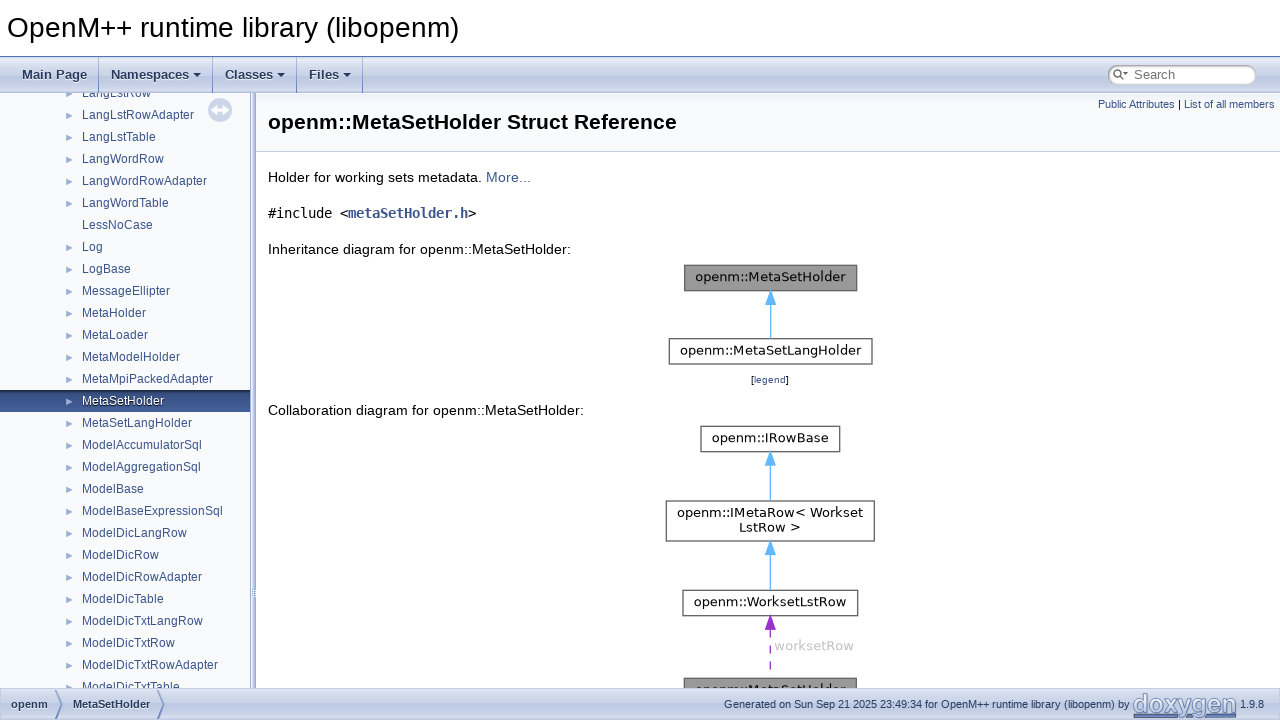

--- FILE ---
content_type: text/html; charset=utf-8
request_url: https://openmpp.org/libopenm_doxygen/html/structopenm_1_1_meta_set_holder.html
body_size: 2260
content:
<!DOCTYPE html PUBLIC "-//W3C//DTD XHTML 1.0 Transitional//EN" "https://www.w3.org/TR/xhtml1/DTD/xhtml1-transitional.dtd">
<html xmlns="http://www.w3.org/1999/xhtml" lang="en-US">
<head>
<meta http-equiv="Content-Type" content="text/xhtml;charset=UTF-8"/>
<meta http-equiv="X-UA-Compatible" content="IE=11"/>
<meta name="generator" content="Doxygen 1.9.8"/>
<meta name="viewport" content="width=device-width, initial-scale=1"/>
<title>OpenM++ runtime library (libopenm): openm::MetaSetHolder Struct Reference</title>
<link href="tabs.css" rel="stylesheet" type="text/css"/>
<script type="text/javascript" src="jquery.js"></script>
<script type="text/javascript" src="dynsections.js"></script>
<link href="navtree.css" rel="stylesheet" type="text/css"/>
<script type="text/javascript" src="resize.js"></script>
<script type="text/javascript" src="navtreedata.js"></script>
<script type="text/javascript" src="navtree.js"></script>
<link href="search/search.css" rel="stylesheet" type="text/css"/>
<script type="text/javascript" src="search/searchdata.js"></script>
<script type="text/javascript" src="search/search.js"></script>
<link href="doxygen.css" rel="stylesheet" type="text/css" />
</head>
<body>
<div id="top"><!-- do not remove this div, it is closed by doxygen! -->
<div id="titlearea">
<table cellspacing="0" cellpadding="0">
 <tbody>
 <tr id="projectrow">
  <td id="projectalign">
   <div id="projectname">OpenM++ runtime library (libopenm)
   </div>
  </td>
 </tr>
 </tbody>
</table>
</div>
<!-- end header part -->
<!-- Generated by Doxygen 1.9.8 -->
<script type="text/javascript">
/* @license magnet:?xt=urn:btih:d3d9a9a6595521f9666a5e94cc830dab83b65699&amp;dn=expat.txt MIT */
var searchBox = new SearchBox("searchBox", "search/",'.html');
/* @license-end */
</script>
<script type="text/javascript" src="menudata.js"></script>
<script type="text/javascript" src="menu.js"></script>
<script type="text/javascript">
/* @license magnet:?xt=urn:btih:d3d9a9a6595521f9666a5e94cc830dab83b65699&amp;dn=expat.txt MIT */
$(function() {
  initMenu('',true,false,'search.php','Search');
  $(document).ready(function() { init_search(); });
});
/* @license-end */
</script>
<div id="main-nav"></div>
</div><!-- top -->
<div id="side-nav" class="ui-resizable side-nav-resizable">
  <div id="nav-tree">
    <div id="nav-tree-contents">
      <div id="nav-sync" class="sync"></div>
    </div>
  </div>
  <div id="splitbar" style="-moz-user-select:none;" 
       class="ui-resizable-handle">
  </div>
</div>
<script type="text/javascript">
/* @license magnet:?xt=urn:btih:d3d9a9a6595521f9666a5e94cc830dab83b65699&amp;dn=expat.txt MIT */
$(document).ready(function(){initNavTree('structopenm_1_1_meta_set_holder.html',''); initResizable(); });
/* @license-end */
</script>
<div id="doc-content">
<!-- window showing the filter options -->
<div id="MSearchSelectWindow"
     onmouseover="return searchBox.OnSearchSelectShow()"
     onmouseout="return searchBox.OnSearchSelectHide()"
     onkeydown="return searchBox.OnSearchSelectKey(event)">
</div>

<!-- iframe showing the search results (closed by default) -->
<div id="MSearchResultsWindow">
<div id="MSearchResults">
<div class="SRPage">
<div id="SRIndex">
<div id="SRResults"></div>
<div class="SRStatus" id="Loading">Loading...</div>
<div class="SRStatus" id="Searching">Searching...</div>
<div class="SRStatus" id="NoMatches">No Matches</div>
</div>
</div>
</div>
</div>

<div class="header">
  <div class="summary">
<a href="#pub-attribs">Public Attributes</a> &#124;
<a href="structopenm_1_1_meta_set_holder-members.html">List of all members</a>  </div>
  <div class="headertitle"><div class="title">openm::MetaSetHolder Struct Reference</div></div>
</div><!--header-->
<div class="contents">

<p>Holder for working sets metadata.  
 <a href="structopenm_1_1_meta_set_holder.html#details">More...</a></p>

<p><code>#include &lt;<a class="el" href="meta_set_holder_8h_source.html">metaSetHolder.h</a>&gt;</code></p>
<div class="dynheader">
Inheritance diagram for openm::MetaSetHolder:</div>
<div class="dyncontent">
<div class="center"><img src="structopenm_1_1_meta_set_holder__inherit__graph.png" border="0" usemap="#aopenm_1_1_meta_set_holder_inherit__map" alt="Inheritance graph"/></div>
<map name="aopenm_1_1_meta_set_holder_inherit__map" id="aopenm_1_1_meta_set_holder_inherit__map">
<area shape="rect" title="Holder for working sets metadata." alt="" coords="21,5,193,31"/>
<area shape="rect" href="structopenm_1_1_meta_set_lang_holder.html" title="Holder for working sets metadata." alt="" coords="5,79,208,104"/>
<area shape="poly" title=" " alt="" coords="109,44,109,79,104,79,104,44"/>
</map>
<center><span class="legend">[<a target="top" href="graph_legend.html">legend</a>]</span></center></div>
<div class="dynheader">
Collaboration diagram for openm::MetaSetHolder:</div>
<div class="dyncontent">
<div class="center"><img src="structopenm_1_1_meta_set_holder__coll__graph.png" border="0" usemap="#aopenm_1_1_meta_set_holder_coll__map" alt="Collaboration graph"/></div>
<map name="aopenm_1_1_meta_set_holder_coll__map" id="aopenm_1_1_meta_set_holder_coll__map">
<area shape="rect" title="Holder for working sets metadata." alt="" coords="23,257,195,283"/>
<area shape="rect" href="structopenm_1_1_workset_lst_row.html" title="workset_lst table row." alt="" coords="22,169,197,195"/>
<area shape="poly" title=" " alt="" coords="112,209,112,257,107,257,107,209"/>
<area shape="rect" href="structopenm_1_1_i_meta_row.html" title=" " alt="" coords="5,80,213,120"/>
<area shape="poly" title=" " alt="" coords="112,134,112,169,107,169,107,134"/>
<area shape="rect" href="structopenm_1_1_i_row_base.html" title="db&#45;row abstract base" alt="" coords="40,5,179,31"/>
<area shape="poly" title=" " alt="" coords="112,44,112,80,107,80,107,44"/>
</map>
<center><span class="legend">[<a target="top" href="graph_legend.html">legend</a>]</span></center></div>
<table class="memberdecls">
<tr class="heading"><td colspan="2"><h2 class="groupheader"><a id="pub-attribs" name="pub-attribs"></a>
Public Attributes</h2></td></tr>
<tr class="memitem:a92675bd329f3a50c804256b518e5e365" id="r_a92675bd329f3a50c804256b518e5e365"><td class="memItemLeft" align="right" valign="top"><a id="a92675bd329f3a50c804256b518e5e365" name="a92675bd329f3a50c804256b518e5e365"></a>
<a class="el" href="structopenm_1_1_workset_lst_row.html">WorksetLstRow</a>&#160;</td><td class="memItemRight" valign="bottom"><b>worksetRow</b></td></tr>
<tr class="memdesc:a92675bd329f3a50c804256b518e5e365"><td class="mdescLeft">&#160;</td><td class="mdescRight">workset_lst row <br /></td></tr>
<tr class="separator:a92675bd329f3a50c804256b518e5e365"><td class="memSeparator" colspan="2">&#160;</td></tr>
<tr class="memitem:aa898d6a5f269812db990f60c0cb19d3f" id="r_aa898d6a5f269812db990f60c0cb19d3f"><td class="memItemLeft" align="right" valign="top"><a id="aa898d6a5f269812db990f60c0cb19d3f" name="aa898d6a5f269812db990f60c0cb19d3f"></a>
vector&lt; <a class="el" href="structopenm_1_1_workset_param_row.html">WorksetParamRow</a> &gt;&#160;</td><td class="memItemRight" valign="bottom"><b>worksetParam</b></td></tr>
<tr class="memdesc:aa898d6a5f269812db990f60c0cb19d3f"><td class="mdescLeft">&#160;</td><td class="mdescRight">workset_parameter table rows <br /></td></tr>
<tr class="separator:aa898d6a5f269812db990f60c0cb19d3f"><td class="memSeparator" colspan="2">&#160;</td></tr>
</table>
<a name="details" id="details"></a><h2 class="groupheader">Detailed Description</h2>
<div class="textblock"><p>Holder for working sets metadata. </p>
</div><hr/>The documentation for this struct was generated from the following file:<ul>
<li>/home/build_doc/ompp-make-doc/ompp-main/include/libopenm/db/<a class="el" href="meta_set_holder_8h_source.html">metaSetHolder.h</a></li>
</ul>
</div><!-- contents -->
</div><!-- doc-content -->
<!-- start footer part -->
<div id="nav-path" class="navpath"><!-- id is needed for treeview function! -->
  <ul>
    <li class="navelem"><a class="el" href="namespaceopenm.html">openm</a></li><li class="navelem"><a class="el" href="structopenm_1_1_meta_set_holder.html">MetaSetHolder</a></li>
    <li class="footer">Generated on Sun Sep 21 2025 23:49:34 for OpenM++ runtime library (libopenm) by <a href="https://www.doxygen.org/index.html"><img class="footer" src="doxygen.svg" width="104" height="31" alt="doxygen"/></a> 1.9.8 </li>
  </ul>
</div>
</body>
</html>


--- FILE ---
content_type: application/javascript; charset=utf-8
request_url: https://openmpp.org/libopenm_doxygen/html/navtreedata.js
body_size: 1104
content:
/*
 @licstart  The following is the entire license notice for the JavaScript code in this file.

 The MIT License (MIT)

 Copyright (C) 1997-2020 by Dimitri van Heesch

 Permission is hereby granted, free of charge, to any person obtaining a copy of this software
 and associated documentation files (the "Software"), to deal in the Software without restriction,
 including without limitation the rights to use, copy, modify, merge, publish, distribute,
 sublicense, and/or sell copies of the Software, and to permit persons to whom the Software is
 furnished to do so, subject to the following conditions:

 The above copyright notice and this permission notice shall be included in all copies or
 substantial portions of the Software.

 THE SOFTWARE IS PROVIDED "AS IS", WITHOUT WARRANTY OF ANY KIND, EXPRESS OR IMPLIED, INCLUDING
 BUT NOT LIMITED TO THE WARRANTIES OF MERCHANTABILITY, FITNESS FOR A PARTICULAR PURPOSE AND
 NONINFRINGEMENT. IN NO EVENT SHALL THE AUTHORS OR COPYRIGHT HOLDERS BE LIABLE FOR ANY CLAIM,
 DAMAGES OR OTHER LIABILITY, WHETHER IN AN ACTION OF CONTRACT, TORT OR OTHERWISE, ARISING FROM,
 OUT OF OR IN CONNECTION WITH THE SOFTWARE OR THE USE OR OTHER DEALINGS IN THE SOFTWARE.

 @licend  The above is the entire license notice for the JavaScript code in this file
*/
var NAVTREE =
[
  [ "OpenM++ runtime library (libopenm)", "index.html", [
    [ "Namespaces", "namespaces.html", [
      [ "Namespace List", "namespaces.html", "namespaces_dup" ],
      [ "Namespace Members", "namespacemembers.html", [
        [ "All", "namespacemembers.html", null ],
        [ "Functions", "namespacemembers_func.html", null ],
        [ "Variables", "namespacemembers_vars.html", null ],
        [ "Typedefs", "namespacemembers_type.html", null ],
        [ "Enumerations", "namespacemembers_enum.html", null ]
      ] ]
    ] ],
    [ "Classes", "annotated.html", [
      [ "Class List", "annotated.html", "annotated_dup" ],
      [ "Class Index", "classes.html", null ],
      [ "Class Hierarchy", "hierarchy.html", "hierarchy" ],
      [ "Class Members", "functions.html", [
        [ "All", "functions.html", "functions_dup" ],
        [ "Functions", "functions_func.html", "functions_func" ],
        [ "Variables", "functions_vars.html", "functions_vars" ],
        [ "Typedefs", "functions_type.html", null ]
      ] ]
    ] ],
    [ "Files", "files.html", [
      [ "File List", "files.html", "files_dup" ],
      [ "File Members", "globals.html", [
        [ "All", "globals.html", null ],
        [ "Functions", "globals_func.html", null ],
        [ "Variables", "globals_vars.html", null ],
        [ "Typedefs", "globals_type.html", null ],
        [ "Macros", "globals_defs.html", null ]
      ] ]
    ] ]
  ] ]
];

var NAVTREEINDEX =
[
"annotated.html",
"classopenm_1_1_entity_group_txt_row_adapter.html#ab8d0dfba01972d4b5511ee4dc8a471b8",
"classopenm_1_1_lang_word_row_adapter.html",
"classopenm_1_1_model_word_table.html#a00c590a0b9baad8cc1163452eb35a9f7",
"classopenm_1_1_param_dic_txt_row_adapter.html#a618e373483eddc46d915b245d1afdb3b",
"classopenm_1_1_run_controller.html#a927a53ba775fde18dd52f47c4fe64d9c",
"classopenm_1_1_table_expr_row_adapter.html#aca1b0606aa582b2792a9bd51b377e3f1",
"classopenm_1_1_workset_txt_row_adapter.html",
"msg_mpi_8h.html",
"om_log_8h.html#a3fbd635b5a023bbb4917a18d896da9b7",
"structopenm_1_1_entity_group_pc_row.html#a3c8801be836e5c8896f4c122d6344987",
"structopenm_1_1_i_meta_loaded_table.html#a4bce77b595df30da2bb67687bea245ac",
"structopenm_1_1_i_run_options.html",
"structopenm_1_1_meta_model_holder.html#a3153d333f42fb707edaf3011650b2290",
"structopenm_1_1_param_import_row.html#a6f11426ead5ad179f541db74a1ea15c4",
"structopenm_1_1_table_dic_row.html#a08a22c228b1cd69b3b6809aab2f1d163",
"structopenm_1_1_type_dic_row.html#aee165e006ff75446b47a1f5066ac02bc"
];

var SYNCONMSG = 'click to disable panel synchronisation';
var SYNCOFFMSG = 'click to enable panel synchronisation';

--- FILE ---
content_type: application/javascript; charset=utf-8
request_url: https://openmpp.org/libopenm_doxygen/html/namespaces_dup.js
body_size: -445
content:
var namespaces_dup =
[
    [ "openm", "namespaceopenm.html", "namespaceopenm" ]
];

--- FILE ---
content_type: application/javascript; charset=utf-8
request_url: https://openmpp.org/libopenm_doxygen/html/structopenm_1_1_meta_set_holder.js
body_size: -176
content:
var structopenm_1_1_meta_set_holder =
[
    [ "worksetParam", "structopenm_1_1_meta_set_holder.html#aa898d6a5f269812db990f60c0cb19d3f", null ],
    [ "worksetRow", "structopenm_1_1_meta_set_holder.html#a92675bd329f3a50c804256b518e5e365", null ]
];

--- FILE ---
content_type: application/javascript; charset=utf-8
request_url: https://openmpp.org/libopenm_doxygen/html/navtreeindex13.js
body_size: 3054
content:
var NAVTREEINDEX13 =
{
"structopenm_1_1_meta_model_holder.html#a3153d333f42fb707edaf3011650b2290":[0,0,0,141,31],
"structopenm_1_1_meta_model_holder.html#a3153d333f42fb707edaf3011650b2290":[1,0,0,141,31],
"structopenm_1_1_meta_model_holder.html#a324ba62d808cd007a8cd41d3bc723855":[0,0,0,141,16],
"structopenm_1_1_meta_model_holder.html#a324ba62d808cd007a8cd41d3bc723855":[1,0,0,141,16],
"structopenm_1_1_meta_model_holder.html#a3319adaf0964b69e760bfee8d7077e21":[0,0,0,141,19],
"structopenm_1_1_meta_model_holder.html#a3319adaf0964b69e760bfee8d7077e21":[1,0,0,141,19],
"structopenm_1_1_meta_model_holder.html#a41fb04a6ebbd18c24034f0d87a7db171":[0,0,0,141,13],
"structopenm_1_1_meta_model_holder.html#a41fb04a6ebbd18c24034f0d87a7db171":[1,0,0,141,13],
"structopenm_1_1_meta_model_holder.html#a4a59b00e48ad10857672fb164a5ac2ad":[0,0,0,141,18],
"structopenm_1_1_meta_model_holder.html#a4a59b00e48ad10857672fb164a5ac2ad":[1,0,0,141,18],
"structopenm_1_1_meta_model_holder.html#a57ba718eecc1cda373b1b26ddffe8c36":[1,0,0,141,27],
"structopenm_1_1_meta_model_holder.html#a57ba718eecc1cda373b1b26ddffe8c36":[0,0,0,141,27],
"structopenm_1_1_meta_model_holder.html#a58ac155406115035952be5d1da2c8767":[0,0,0,141,2],
"structopenm_1_1_meta_model_holder.html#a58ac155406115035952be5d1da2c8767":[1,0,0,141,2],
"structopenm_1_1_meta_model_holder.html#a62696aad83e4b6ab6b7d1d939ff24fb0":[1,0,0,141,4],
"structopenm_1_1_meta_model_holder.html#a62696aad83e4b6ab6b7d1d939ff24fb0":[0,0,0,141,4],
"structopenm_1_1_meta_model_holder.html#a65fb7a393e076272551ad36672c373d3":[1,0,0,141,20],
"structopenm_1_1_meta_model_holder.html#a65fb7a393e076272551ad36672c373d3":[0,0,0,141,20],
"structopenm_1_1_meta_model_holder.html#a6697d0b170ffa07d531ed35fff41c8f2":[0,0,0,141,22],
"structopenm_1_1_meta_model_holder.html#a6697d0b170ffa07d531ed35fff41c8f2":[1,0,0,141,22],
"structopenm_1_1_meta_model_holder.html#a6eee77bd9b67173ad12629629ff2ef67":[0,0,0,141,24],
"structopenm_1_1_meta_model_holder.html#a6eee77bd9b67173ad12629629ff2ef67":[1,0,0,141,24],
"structopenm_1_1_meta_model_holder.html#a83d380a2f27371496ec30bd4501b55ca":[1,0,0,141,12],
"structopenm_1_1_meta_model_holder.html#a83d380a2f27371496ec30bd4501b55ca":[0,0,0,141,12],
"structopenm_1_1_meta_model_holder.html#a85cbc4c06fe4e590c45f78917b74c7b6":[1,0,0,141,8],
"structopenm_1_1_meta_model_holder.html#a85cbc4c06fe4e590c45f78917b74c7b6":[0,0,0,141,8],
"structopenm_1_1_meta_model_holder.html#a8aca70e572d1d8aa8003cbae40f1e704":[0,0,0,141,5],
"structopenm_1_1_meta_model_holder.html#a8aca70e572d1d8aa8003cbae40f1e704":[1,0,0,141,5],
"structopenm_1_1_meta_model_holder.html#a8cb56987550773ed290b0c3027be76a1":[1,0,0,141,14],
"structopenm_1_1_meta_model_holder.html#a8cb56987550773ed290b0c3027be76a1":[0,0,0,141,14],
"structopenm_1_1_meta_model_holder.html#a9a9aac37d50b711812ed628b5ec5a444":[0,0,0,141,10],
"structopenm_1_1_meta_model_holder.html#a9a9aac37d50b711812ed628b5ec5a444":[1,0,0,141,10],
"structopenm_1_1_meta_model_holder.html#a9affe3133f4e1fc5156df670a22c06c9":[0,0,0,141,15],
"structopenm_1_1_meta_model_holder.html#a9affe3133f4e1fc5156df670a22c06c9":[1,0,0,141,15],
"structopenm_1_1_meta_model_holder.html#a9d4c57b3135cae58268c1eb26026e695":[0,0,0,141,29],
"structopenm_1_1_meta_model_holder.html#a9d4c57b3135cae58268c1eb26026e695":[1,0,0,141,29],
"structopenm_1_1_meta_model_holder.html#abaaa5fce0a05941e3c17f68ba4de1209":[1,0,0,141,7],
"structopenm_1_1_meta_model_holder.html#abaaa5fce0a05941e3c17f68ba4de1209":[0,0,0,141,7],
"structopenm_1_1_meta_model_holder.html#ac5e27444062deb0dd4156f55d394ae78":[1,0,0,141,11],
"structopenm_1_1_meta_model_holder.html#ac5e27444062deb0dd4156f55d394ae78":[0,0,0,141,11],
"structopenm_1_1_meta_model_holder.html#accf468d0003e1edaa3f3aa735a69c4a9":[0,0,0,141,30],
"structopenm_1_1_meta_model_holder.html#accf468d0003e1edaa3f3aa735a69c4a9":[1,0,0,141,30],
"structopenm_1_1_meta_model_holder.html#acf01bef9e48e2dc5432cfc361e36de42":[0,0,0,141,28],
"structopenm_1_1_meta_model_holder.html#acf01bef9e48e2dc5432cfc361e36de42":[1,0,0,141,28],
"structopenm_1_1_meta_model_holder.html#ad8152adf60096b367bea3f1d3b46ed90":[0,0,0,141,23],
"structopenm_1_1_meta_model_holder.html#ad8152adf60096b367bea3f1d3b46ed90":[1,0,0,141,23],
"structopenm_1_1_meta_model_holder.html#ae2ebe3a01555ad361025fb8b95a82063":[0,0,0,141,17],
"structopenm_1_1_meta_model_holder.html#ae2ebe3a01555ad361025fb8b95a82063":[1,0,0,141,17],
"structopenm_1_1_meta_model_holder.html#aeb7191cfba3da79fb00a43a1df99938a":[1,0,0,141,6],
"structopenm_1_1_meta_model_holder.html#aeb7191cfba3da79fb00a43a1df99938a":[0,0,0,141,6],
"structopenm_1_1_meta_model_holder.html#af2b395fbdc0dc58789a02152c9738484":[0,0,0,141,9],
"structopenm_1_1_meta_model_holder.html#af2b395fbdc0dc58789a02152c9738484":[1,0,0,141,9],
"structopenm_1_1_meta_mpi_packed_adapter.html":[0,0,0,142],
"structopenm_1_1_meta_mpi_packed_adapter.html":[1,0,0,142],
"structopenm_1_1_meta_mpi_packed_adapter.html#a16a19464e93715de9c2922bebb189029":[0,0,0,142,0],
"structopenm_1_1_meta_mpi_packed_adapter.html#a16a19464e93715de9c2922bebb189029":[1,0,0,142,0],
"structopenm_1_1_meta_mpi_packed_adapter.html#a1a52a7f38374f2a1873d6b68d76eaff2":[1,0,0,142,2],
"structopenm_1_1_meta_mpi_packed_adapter.html#a1a52a7f38374f2a1873d6b68d76eaff2":[0,0,0,142,2],
"structopenm_1_1_meta_mpi_packed_adapter.html#a7cf13d44d485b0bf77c4f59d05019de4":[1,0,0,142,1],
"structopenm_1_1_meta_mpi_packed_adapter.html#a7cf13d44d485b0bf77c4f59d05019de4":[0,0,0,142,1],
"structopenm_1_1_meta_set_holder.html":[1,0,0,143],
"structopenm_1_1_meta_set_holder.html":[0,0,0,143],
"structopenm_1_1_meta_set_holder.html#a92675bd329f3a50c804256b518e5e365":[1,0,0,143,1],
"structopenm_1_1_meta_set_holder.html#a92675bd329f3a50c804256b518e5e365":[0,0,0,143,1],
"structopenm_1_1_meta_set_holder.html#aa898d6a5f269812db990f60c0cb19d3f":[1,0,0,143,0],
"structopenm_1_1_meta_set_holder.html#aa898d6a5f269812db990f60c0cb19d3f":[0,0,0,143,0],
"structopenm_1_1_meta_set_lang_holder.html":[1,0,0,144],
"structopenm_1_1_meta_set_lang_holder.html":[0,0,0,144],
"structopenm_1_1_meta_set_lang_holder.html#a8f2821752c55168b0d605ef32e02fce4":[1,0,0,144,1],
"structopenm_1_1_meta_set_lang_holder.html#a8f2821752c55168b0d605ef32e02fce4":[0,0,0,144,1],
"structopenm_1_1_meta_set_lang_holder.html#ae1078bbb1fca2087ee8f54e5fd76cc36":[1,0,0,144,0],
"structopenm_1_1_meta_set_lang_holder.html#ae1078bbb1fca2087ee8f54e5fd76cc36":[0,0,0,144,0],
"structopenm_1_1_model_dic_lang_row.html":[0,0,0,149],
"structopenm_1_1_model_dic_lang_row.html":[1,0,0,149],
"structopenm_1_1_model_dic_lang_row.html#afc7203ba86b592eb34c7e3c338511490":[1,0,0,149,0],
"structopenm_1_1_model_dic_lang_row.html#afc7203ba86b592eb34c7e3c338511490":[0,0,0,149,0],
"structopenm_1_1_model_dic_row.html":[0,0,0,150],
"structopenm_1_1_model_dic_row.html":[1,0,0,150],
"structopenm_1_1_model_dic_row.html#a2a123f77c7eca97f92b8fe80555e51db":[1,0,0,150,8],
"structopenm_1_1_model_dic_row.html#a2a123f77c7eca97f92b8fe80555e51db":[0,0,0,150,8],
"structopenm_1_1_model_dic_row.html#a2a7c4d3e51b61bfad0b104381d346228":[1,0,0,150,2],
"structopenm_1_1_model_dic_row.html#a2a7c4d3e51b61bfad0b104381d346228":[0,0,0,150,2],
"structopenm_1_1_model_dic_row.html#a2d3f93e10870121720282d87c1c18b63":[1,0,0,150,3],
"structopenm_1_1_model_dic_row.html#a2d3f93e10870121720282d87c1c18b63":[0,0,0,150,3],
"structopenm_1_1_model_dic_row.html#a61a1ead5f8ccf5ea832ddca65f61f71a":[1,0,0,150,6],
"structopenm_1_1_model_dic_row.html#a61a1ead5f8ccf5ea832ddca65f61f71a":[0,0,0,150,6],
"structopenm_1_1_model_dic_row.html#a71202f02c2319f6fba17a74e5ecb970f":[1,0,0,150,7],
"structopenm_1_1_model_dic_row.html#a71202f02c2319f6fba17a74e5ecb970f":[0,0,0,150,7],
"structopenm_1_1_model_dic_row.html#a93b88df5d13f98a0f50fb453439c6a32":[1,0,0,150,1],
"structopenm_1_1_model_dic_row.html#a93b88df5d13f98a0f50fb453439c6a32":[0,0,0,150,1],
"structopenm_1_1_model_dic_row.html#a98ee5bfb075bd0634f72509b3999b10d":[1,0,0,150,5],
"structopenm_1_1_model_dic_row.html#a98ee5bfb075bd0634f72509b3999b10d":[0,0,0,150,5],
"structopenm_1_1_model_dic_row.html#ad235c17366bb49b88a60b13e57577d2c":[1,0,0,150,0],
"structopenm_1_1_model_dic_row.html#ad235c17366bb49b88a60b13e57577d2c":[0,0,0,150,0],
"structopenm_1_1_model_dic_row.html#af77f4b9c3f679868e2388a0737f5a153":[1,0,0,150,4],
"structopenm_1_1_model_dic_row.html#af77f4b9c3f679868e2388a0737f5a153":[0,0,0,150,4],
"structopenm_1_1_model_dic_txt_lang_row.html":[1,0,0,153],
"structopenm_1_1_model_dic_txt_lang_row.html":[0,0,0,153],
"structopenm_1_1_model_dic_txt_lang_row.html#ae123480c312db47c2f0424e7fd269353":[0,0,0,153,0],
"structopenm_1_1_model_dic_txt_lang_row.html#ae123480c312db47c2f0424e7fd269353":[1,0,0,153,0],
"structopenm_1_1_model_dic_txt_row.html":[0,0,0,154],
"structopenm_1_1_model_dic_txt_row.html":[1,0,0,154],
"structopenm_1_1_model_dic_txt_row.html#a0486953704a8749ce12d59fc8a0930ca":[0,0,0,154,5],
"structopenm_1_1_model_dic_txt_row.html#a0486953704a8749ce12d59fc8a0930ca":[1,0,0,154,5],
"structopenm_1_1_model_dic_txt_row.html#a389b077de5a99b8a4479a25ff7741e6f":[0,0,0,154,2],
"structopenm_1_1_model_dic_txt_row.html#a389b077de5a99b8a4479a25ff7741e6f":[1,0,0,154,2],
"structopenm_1_1_model_dic_txt_row.html#a414f99c021e856ffa5880d59d98ea0b1":[0,0,0,154,3],
"structopenm_1_1_model_dic_txt_row.html#a414f99c021e856ffa5880d59d98ea0b1":[1,0,0,154,3],
"structopenm_1_1_model_dic_txt_row.html#a498fa34fd9d3a4f21671cdfd3d95974d":[0,0,0,154,0],
"structopenm_1_1_model_dic_txt_row.html#a498fa34fd9d3a4f21671cdfd3d95974d":[1,0,0,154,0],
"structopenm_1_1_model_dic_txt_row.html#aa2fa9ad8dcacfcae50464ac454b9e547":[0,0,0,154,1],
"structopenm_1_1_model_dic_txt_row.html#aa2fa9ad8dcacfcae50464ac454b9e547":[1,0,0,154,1],
"structopenm_1_1_model_dic_txt_row.html#aab819243a2b9f7b5c8939a436457e603":[1,0,0,154,4],
"structopenm_1_1_model_dic_txt_row.html#aab819243a2b9f7b5c8939a436457e603":[0,0,0,154,4],
"structopenm_1_1_model_sql_writer.html":[0,0,0,160],
"structopenm_1_1_model_sql_writer.html":[1,0,0,160],
"structopenm_1_1_model_sql_writer.html#a08e71f3ea3b40b5b3ea9c91910d78d0e":[0,0,0,160,7],
"structopenm_1_1_model_sql_writer.html#a08e71f3ea3b40b5b3ea9c91910d78d0e":[1,0,0,160,7],
"structopenm_1_1_model_sql_writer.html#a67bbd4f7d0a606460c2c89cfe31eb895":[0,0,0,160,8],
"structopenm_1_1_model_sql_writer.html#a67bbd4f7d0a606460c2c89cfe31eb895":[1,0,0,160,8],
"structopenm_1_1_model_sql_writer.html#a731ac857d9a380051c4ae121b71b05e2":[0,0,0,160,1],
"structopenm_1_1_model_sql_writer.html#a731ac857d9a380051c4ae121b71b05e2":[1,0,0,160,1],
"structopenm_1_1_model_sql_writer.html#a73a60ffa3d04fd104708c6605a8246b1":[0,0,0,160,5],
"structopenm_1_1_model_sql_writer.html#a73a60ffa3d04fd104708c6605a8246b1":[1,0,0,160,5],
"structopenm_1_1_model_sql_writer.html#a790f5a5ba4d45355fd8bac645a2b5343":[0,0,0,160,6],
"structopenm_1_1_model_sql_writer.html#a790f5a5ba4d45355fd8bac645a2b5343":[1,0,0,160,6],
"structopenm_1_1_model_sql_writer.html#a7af4217582745568e22b996e90591ca6":[1,0,0,160,2],
"structopenm_1_1_model_sql_writer.html#a7af4217582745568e22b996e90591ca6":[0,0,0,160,2],
"structopenm_1_1_model_sql_writer.html#a7edd9da674333ea9cb7891e8901af78c":[0,0,0,160,4],
"structopenm_1_1_model_sql_writer.html#a7edd9da674333ea9cb7891e8901af78c":[1,0,0,160,4],
"structopenm_1_1_model_sql_writer.html#aae086662ec9e52a39369e8a265124ac5":[1,0,0,160,0],
"structopenm_1_1_model_sql_writer.html#aae086662ec9e52a39369e8a265124ac5":[0,0,0,160,0],
"structopenm_1_1_model_sql_writer.html#ac6139ae7f8493a7dcabfff83e0fa0aba":[1,0,0,160,3],
"structopenm_1_1_model_sql_writer.html#ac6139ae7f8493a7dcabfff83e0fa0aba":[0,0,0,160,3],
"structopenm_1_1_model_word_lang_row.html":[0,0,0,161],
"structopenm_1_1_model_word_lang_row.html":[1,0,0,161],
"structopenm_1_1_model_word_lang_row.html#a4fd7c59573b333195704efc3f0877ad4":[0,0,0,161,0],
"structopenm_1_1_model_word_lang_row.html#a4fd7c59573b333195704efc3f0877ad4":[1,0,0,161,0],
"structopenm_1_1_model_word_row.html":[0,0,0,162],
"structopenm_1_1_model_word_row.html":[1,0,0,162],
"structopenm_1_1_model_word_row.html#a00dfcf1cefb97656facb03e208d74f8f":[0,0,0,162,0],
"structopenm_1_1_model_word_row.html#a00dfcf1cefb97656facb03e208d74f8f":[1,0,0,162,0],
"structopenm_1_1_model_word_row.html#a5ee1ccd091f4939e3e006495c765be10":[0,0,0,162,2],
"structopenm_1_1_model_word_row.html#a5ee1ccd091f4939e3e006495c765be10":[1,0,0,162,2],
"structopenm_1_1_model_word_row.html#a8e5a04cd8e57a0a0e500f53939524fb9":[1,0,0,162,1],
"structopenm_1_1_model_word_row.html#a8e5a04cd8e57a0a0e500f53939524fb9":[0,0,0,162,1],
"structopenm_1_1_model_word_row.html#a94528ff114f304d09d338ec1b6883c83":[1,0,0,162,3],
"structopenm_1_1_model_word_row.html#a94528ff114f304d09d338ec1b6883c83":[0,0,0,162,3],
"structopenm_1_1_model_word_row.html#ac34162694f3f2afc3ad09cac033e92d5":[0,0,0,162,5],
"structopenm_1_1_model_word_row.html#ac34162694f3f2afc3ad09cac033e92d5":[1,0,0,162,5],
"structopenm_1_1_model_word_row.html#adcf0ff2153edbf1b9eb57bf9c5bda933":[0,0,0,162,4],
"structopenm_1_1_model_word_row.html#adcf0ff2153edbf1b9eb57bf9c5bda933":[1,0,0,162,4],
"structopenm_1_1_param_dic_row.html":[1,0,0,185],
"structopenm_1_1_param_dic_row.html":[0,0,0,185],
"structopenm_1_1_param_dic_row.html#a0beaa50edfc780a78a0caba14634c99a":[0,0,0,185,7],
"structopenm_1_1_param_dic_row.html#a0beaa50edfc780a78a0caba14634c99a":[1,0,0,185,7],
"structopenm_1_1_param_dic_row.html#a141a1ec82b2cdf08a3aee0d5f3cf994e":[0,0,0,185,8],
"structopenm_1_1_param_dic_row.html#a141a1ec82b2cdf08a3aee0d5f3cf994e":[1,0,0,185,8],
"structopenm_1_1_param_dic_row.html#a27a3d562d50040d0d7e841973770cb7a":[1,0,0,185,1],
"structopenm_1_1_param_dic_row.html#a27a3d562d50040d0d7e841973770cb7a":[0,0,0,185,1],
"structopenm_1_1_param_dic_row.html#a4816df4be9757c8aa86258bbc4c2c1ad":[0,0,0,185,0],
"structopenm_1_1_param_dic_row.html#a4816df4be9757c8aa86258bbc4c2c1ad":[1,0,0,185,0],
"structopenm_1_1_param_dic_row.html#a517bc579fb83687da084674314bffd96":[1,0,0,185,14],
"structopenm_1_1_param_dic_row.html#a517bc579fb83687da084674314bffd96":[0,0,0,185,14],
"structopenm_1_1_param_dic_row.html#a56d7fb155aa8fd256d4f600045ab545d":[1,0,0,185,11],
"structopenm_1_1_param_dic_row.html#a56d7fb155aa8fd256d4f600045ab545d":[0,0,0,185,11],
"structopenm_1_1_param_dic_row.html#a60ac188a65daa1a88d90b03cad69fe1f":[1,0,0,185,4],
"structopenm_1_1_param_dic_row.html#a60ac188a65daa1a88d90b03cad69fe1f":[0,0,0,185,4],
"structopenm_1_1_param_dic_row.html#a68e3c37b3d7785e9070c0a23d1f69ec4":[0,0,0,185,2],
"structopenm_1_1_param_dic_row.html#a68e3c37b3d7785e9070c0a23d1f69ec4":[1,0,0,185,2],
"structopenm_1_1_param_dic_row.html#a7e2d7a08ef8257030bad6eb7987d63b1":[1,0,0,185,5],
"structopenm_1_1_param_dic_row.html#a7e2d7a08ef8257030bad6eb7987d63b1":[0,0,0,185,5],
"structopenm_1_1_param_dic_row.html#a8af922813b1e09b21cab4e6a1727869f":[1,0,0,185,6],
"structopenm_1_1_param_dic_row.html#a8af922813b1e09b21cab4e6a1727869f":[0,0,0,185,6],
"structopenm_1_1_param_dic_row.html#a9587fb6e59c521ddee5d3feabb7bc230":[0,0,0,185,3],
"structopenm_1_1_param_dic_row.html#a9587fb6e59c521ddee5d3feabb7bc230":[1,0,0,185,3],
"structopenm_1_1_param_dic_row.html#ab0b581e82081e67af0df0deb325020f0":[1,0,0,185,10],
"structopenm_1_1_param_dic_row.html#ab0b581e82081e67af0df0deb325020f0":[0,0,0,185,10],
"structopenm_1_1_param_dic_row.html#ae6078baf05e4173c3bbd8dfd501cc19a":[1,0,0,185,13],
"structopenm_1_1_param_dic_row.html#ae6078baf05e4173c3bbd8dfd501cc19a":[0,0,0,185,13],
"structopenm_1_1_param_dic_row.html#ae631353f9d5179591bd9fd09859834b3":[0,0,0,185,12],
"structopenm_1_1_param_dic_row.html#ae631353f9d5179591bd9fd09859834b3":[1,0,0,185,12],
"structopenm_1_1_param_dic_row.html#aef3af2f548fdf7f7b06d40fc1b6cbd77":[0,0,0,185,9],
"structopenm_1_1_param_dic_row.html#aef3af2f548fdf7f7b06d40fc1b6cbd77":[1,0,0,185,9],
"structopenm_1_1_param_dic_txt_lang_row.html":[1,0,0,188],
"structopenm_1_1_param_dic_txt_lang_row.html":[0,0,0,188],
"structopenm_1_1_param_dic_txt_lang_row.html#af1d07100f5dca6a8b821065848ee3523":[0,0,0,188,0],
"structopenm_1_1_param_dic_txt_lang_row.html#af1d07100f5dca6a8b821065848ee3523":[1,0,0,188,0],
"structopenm_1_1_param_dic_txt_row.html":[0,0,0,189],
"structopenm_1_1_param_dic_txt_row.html":[1,0,0,189],
"structopenm_1_1_param_dic_txt_row.html#a066812b294b49ec45d8024712dfc17c9":[0,0,0,189,2],
"structopenm_1_1_param_dic_txt_row.html#a066812b294b49ec45d8024712dfc17c9":[1,0,0,189,2],
"structopenm_1_1_param_dic_txt_row.html#a0f9ca7f11fc771c2ee14832f218c410d":[1,0,0,189,1],
"structopenm_1_1_param_dic_txt_row.html#a0f9ca7f11fc771c2ee14832f218c410d":[0,0,0,189,1],
"structopenm_1_1_param_dic_txt_row.html#a326268e55c82b932d653820d2e457893":[1,0,0,189,4],
"structopenm_1_1_param_dic_txt_row.html#a326268e55c82b932d653820d2e457893":[0,0,0,189,4],
"structopenm_1_1_param_dic_txt_row.html#a3ebc4edfef1578833fcacd3d721cfd12":[0,0,0,189,3],
"structopenm_1_1_param_dic_txt_row.html#a3ebc4edfef1578833fcacd3d721cfd12":[1,0,0,189,3],
"structopenm_1_1_param_dic_txt_row.html#aa9cd75a0926286a35d2f3056953eec48":[1,0,0,189,5],
"structopenm_1_1_param_dic_txt_row.html#aa9cd75a0926286a35d2f3056953eec48":[0,0,0,189,5],
"structopenm_1_1_param_dic_txt_row.html#aadb63bd3476252b988c459da952d8960":[0,0,0,189,0],
"structopenm_1_1_param_dic_txt_row.html#aadb63bd3476252b988c459da952d8960":[1,0,0,189,0],
"structopenm_1_1_param_dic_txt_row.html#afadf917d5885eba22a0e52afe3030390":[1,0,0,189,6],
"structopenm_1_1_param_dic_txt_row.html#afadf917d5885eba22a0e52afe3030390":[0,0,0,189,6],
"structopenm_1_1_param_dims_row.html":[0,0,0,192],
"structopenm_1_1_param_dims_row.html":[1,0,0,192],
"structopenm_1_1_param_dims_row.html#a160c0d6a4c60f7ef9e85fb1fd93ddcb0":[1,0,0,192,1],
"structopenm_1_1_param_dims_row.html#a160c0d6a4c60f7ef9e85fb1fd93ddcb0":[0,0,0,192,1],
"structopenm_1_1_param_dims_row.html#a282e24767d0f166bc422df7fa3b0a899":[0,0,0,192,3],
"structopenm_1_1_param_dims_row.html#a282e24767d0f166bc422df7fa3b0a899":[1,0,0,192,3],
"structopenm_1_1_param_dims_row.html#a2880a7540b3d54a7d1fdfea89c58c7e9":[0,0,0,192,0],
"structopenm_1_1_param_dims_row.html#a2880a7540b3d54a7d1fdfea89c58c7e9":[1,0,0,192,0],
"structopenm_1_1_param_dims_row.html#a5635a9204c07f92e5213a937d2fb67ed":[0,0,0,192,4],
"structopenm_1_1_param_dims_row.html#a5635a9204c07f92e5213a937d2fb67ed":[1,0,0,192,4],
"structopenm_1_1_param_dims_row.html#ad4d43d2b33fd923f2d97d103a07eb0d9":[0,0,0,192,6],
"structopenm_1_1_param_dims_row.html#ad4d43d2b33fd923f2d97d103a07eb0d9":[1,0,0,192,6],
"structopenm_1_1_param_dims_row.html#adf2434c2df56f27092c9281e0fb5e2e4":[0,0,0,192,7],
"structopenm_1_1_param_dims_row.html#adf2434c2df56f27092c9281e0fb5e2e4":[1,0,0,192,7],
"structopenm_1_1_param_dims_row.html#aee778f919113fd7d8f906e963054577e":[1,0,0,192,2],
"structopenm_1_1_param_dims_row.html#aee778f919113fd7d8f906e963054577e":[0,0,0,192,2],
"structopenm_1_1_param_dims_row.html#af539e2428cdb61134f24d96d443e660a":[0,0,0,192,5],
"structopenm_1_1_param_dims_row.html#af539e2428cdb61134f24d96d443e660a":[1,0,0,192,5],
"structopenm_1_1_param_dims_txt_lang_row.html":[1,0,0,195],
"structopenm_1_1_param_dims_txt_lang_row.html":[0,0,0,195],
"structopenm_1_1_param_dims_txt_lang_row.html#af25160c3ffd09465e27fa43ab72fe5fb":[1,0,0,195,0],
"structopenm_1_1_param_dims_txt_lang_row.html#af25160c3ffd09465e27fa43ab72fe5fb":[0,0,0,195,0],
"structopenm_1_1_param_dims_txt_row.html":[1,0,0,196],
"structopenm_1_1_param_dims_txt_row.html":[0,0,0,196],
"structopenm_1_1_param_dims_txt_row.html#a28b046b956a7a001e692cdd281dd91e0":[1,0,0,196,7],
"structopenm_1_1_param_dims_txt_row.html#a28b046b956a7a001e692cdd281dd91e0":[0,0,0,196,7],
"structopenm_1_1_param_dims_txt_row.html#a3cc8f0e5f4273042aaea2a588158ba19":[0,0,0,196,2],
"structopenm_1_1_param_dims_txt_row.html#a3cc8f0e5f4273042aaea2a588158ba19":[1,0,0,196,2],
"structopenm_1_1_param_dims_txt_row.html#a5709a1ba10e538ddd5b643ae39662009":[0,0,0,196,4],
"structopenm_1_1_param_dims_txt_row.html#a5709a1ba10e538ddd5b643ae39662009":[1,0,0,196,4],
"structopenm_1_1_param_dims_txt_row.html#a6c0f4beaa55a24ac06352151d759b1cf":[0,0,0,196,0],
"structopenm_1_1_param_dims_txt_row.html#a6c0f4beaa55a24ac06352151d759b1cf":[1,0,0,196,0],
"structopenm_1_1_param_dims_txt_row.html#a6c74ad5c4b56282ffedf3a5c2c276c91":[0,0,0,196,1],
"structopenm_1_1_param_dims_txt_row.html#a6c74ad5c4b56282ffedf3a5c2c276c91":[1,0,0,196,1],
"structopenm_1_1_param_dims_txt_row.html#a70ab297b3c2e26178f4d45e79307e811":[1,0,0,196,5],
"structopenm_1_1_param_dims_txt_row.html#a70ab297b3c2e26178f4d45e79307e811":[0,0,0,196,5],
"structopenm_1_1_param_dims_txt_row.html#ac63134263541a9c7b7b7d69e6f36fcf5":[0,0,0,196,6],
"structopenm_1_1_param_dims_txt_row.html#ac63134263541a9c7b7b7d69e6f36fcf5":[1,0,0,196,6],
"structopenm_1_1_param_dims_txt_row.html#ae8775512b0a1eec70a4931d161ed22d1":[1,0,0,196,3],
"structopenm_1_1_param_dims_txt_row.html#ae8775512b0a1eec70a4931d161ed22d1":[0,0,0,196,3],
"structopenm_1_1_param_import_row.html":[0,0,0,204],
"structopenm_1_1_param_import_row.html":[1,0,0,204],
"structopenm_1_1_param_import_row.html#a21c8a8f4512061b1e09fb4c44b40b616":[1,0,0,204,4],
"structopenm_1_1_param_import_row.html#a21c8a8f4512061b1e09fb4c44b40b616":[0,0,0,204,4],
"structopenm_1_1_param_import_row.html#a50e24b5d10ec3a2a31c92f61f64dc413":[0,0,0,204,0],
"structopenm_1_1_param_import_row.html#a50e24b5d10ec3a2a31c92f61f64dc413":[1,0,0,204,0]
};


--- FILE ---
content_type: application/javascript; charset=utf-8
request_url: https://openmpp.org/libopenm_doxygen/html/search/searchdata.js
body_size: -224
content:
var indexSectionsWithContent =
{
  0: "abcdefghiklmnoprstuvw~",
  1: "abcdefgilmoprstuvw",
  2: "o",
  3: "acdfhilmorsu",
  4: "abcdefghiklmnoprstuvw~",
  5: "abcdefghiklmnoprstuvw",
  6: "cdhimnors",
  7: "cefm",
  8: "acdefhilmoprstuvw",
  9: "clno",
  10: "lor"
};

var indexSectionNames =
{
  0: "all",
  1: "classes",
  2: "namespaces",
  3: "files",
  4: "functions",
  5: "variables",
  6: "typedefs",
  7: "enums",
  8: "enumvalues",
  9: "defines",
  10: "pages"
};

var indexSectionLabels =
{
  0: "All",
  1: "Classes",
  2: "Namespaces",
  3: "Files",
  4: "Functions",
  5: "Variables",
  6: "Typedefs",
  7: "Enumerations",
  8: "Enumerator",
  9: "Macros",
  10: "Pages"
};



--- FILE ---
content_type: application/javascript; charset=utf-8
request_url: https://openmpp.org/libopenm_doxygen/html/namespaceopenm.js
body_size: 8223
content:
var namespaceopenm =
[
    [ "AccReceive", "structopenm_1_1_acc_receive.html", null ],
    [ "AggregationColumnExpr", "structopenm_1_1_aggregation_column_expr.html", "structopenm_1_1_aggregation_column_expr" ],
    [ "ArgKey", "structopenm_1_1_arg_key.html", null ],
    [ "ArgReader", "structopenm_1_1_arg_reader.html", "structopenm_1_1_arg_reader" ],
    [ "ChildController", "classopenm_1_1_child_controller.html", "classopenm_1_1_child_controller" ],
    [ "CodeValueRow", "structopenm_1_1_code_value_row.html", "structopenm_1_1_code_value_row" ],
    [ "DbExecBase", "classopenm_1_1_db_exec_base.html", "classopenm_1_1_db_exec_base" ],
    [ "DbExecSqlite", "classopenm_1_1_db_exec_sqlite.html", "classopenm_1_1_db_exec_sqlite" ],
    [ "DbValue", "unionopenm_1_1_db_value.html", "unionopenm_1_1_db_value" ],
    [ "DbValueSetter", "classopenm_1_1_db_value_setter.html", "classopenm_1_1_db_value_setter" ],
    [ "DoneVector", "classopenm_1_1_done_vector.html", null ],
    [ "EmptyPackedAdapter", "structopenm_1_1_empty_packed_adapter.html", "structopenm_1_1_empty_packed_adapter" ],
    [ "EntityAttrRow", "structopenm_1_1_entity_attr_row.html", "structopenm_1_1_entity_attr_row" ],
    [ "EntityAttrRowAdapter", "classopenm_1_1_entity_attr_row_adapter.html", "classopenm_1_1_entity_attr_row_adapter" ],
    [ "EntityAttrTable", "classopenm_1_1_entity_attr_table.html", "classopenm_1_1_entity_attr_table" ],
    [ "EntityAttrTxtLangRow", "structopenm_1_1_entity_attr_txt_lang_row.html", "structopenm_1_1_entity_attr_txt_lang_row" ],
    [ "EntityAttrTxtRow", "structopenm_1_1_entity_attr_txt_row.html", "structopenm_1_1_entity_attr_txt_row" ],
    [ "EntityAttrTxtRowAdapter", "classopenm_1_1_entity_attr_txt_row_adapter.html", "classopenm_1_1_entity_attr_txt_row_adapter" ],
    [ "EntityAttrTxtTable", "classopenm_1_1_entity_attr_txt_table.html", "classopenm_1_1_entity_attr_txt_table" ],
    [ "EntityDicRow", "structopenm_1_1_entity_dic_row.html", "structopenm_1_1_entity_dic_row" ],
    [ "EntityDicRowAdapter", "classopenm_1_1_entity_dic_row_adapter.html", "classopenm_1_1_entity_dic_row_adapter" ],
    [ "EntityDicTable", "classopenm_1_1_entity_dic_table.html", "classopenm_1_1_entity_dic_table" ],
    [ "EntityDicTxtLangRow", "structopenm_1_1_entity_dic_txt_lang_row.html", "structopenm_1_1_entity_dic_txt_lang_row" ],
    [ "EntityDicTxtRow", "structopenm_1_1_entity_dic_txt_row.html", "structopenm_1_1_entity_dic_txt_row" ],
    [ "EntityDicTxtRowAdapter", "classopenm_1_1_entity_dic_txt_row_adapter.html", "classopenm_1_1_entity_dic_txt_row_adapter" ],
    [ "EntityDicTxtTable", "classopenm_1_1_entity_dic_txt_table.html", "classopenm_1_1_entity_dic_txt_table" ],
    [ "EntityGroupLstRow", "structopenm_1_1_entity_group_lst_row.html", "structopenm_1_1_entity_group_lst_row" ],
    [ "EntityGroupLstRowAdapter", "classopenm_1_1_entity_group_lst_row_adapter.html", "classopenm_1_1_entity_group_lst_row_adapter" ],
    [ "EntityGroupLstTable", "classopenm_1_1_entity_group_lst_table.html", "classopenm_1_1_entity_group_lst_table" ],
    [ "EntityGroupPcRow", "structopenm_1_1_entity_group_pc_row.html", "structopenm_1_1_entity_group_pc_row" ],
    [ "EntityGroupPcRowAdapter", "classopenm_1_1_entity_group_pc_row_adapter.html", "classopenm_1_1_entity_group_pc_row_adapter" ],
    [ "EntityGroupPcTable", "classopenm_1_1_entity_group_pc_table.html", "classopenm_1_1_entity_group_pc_table" ],
    [ "EntityGroupTxtLangRow", "structopenm_1_1_entity_group_txt_lang_row.html", "structopenm_1_1_entity_group_txt_lang_row" ],
    [ "EntityGroupTxtRow", "structopenm_1_1_entity_group_txt_row.html", "structopenm_1_1_entity_group_txt_row" ],
    [ "EntityGroupTxtRowAdapter", "classopenm_1_1_entity_group_txt_row_adapter.html", "classopenm_1_1_entity_group_txt_row_adapter" ],
    [ "EntityGroupTxtTable", "classopenm_1_1_entity_group_txt_table.html", "classopenm_1_1_entity_group_txt_table" ],
    [ "EntityNameSizeItem", "structopenm_1_1_entity_name_size_item.html", "structopenm_1_1_entity_name_size_item" ],
    [ "EventIdNameItem", "structopenm_1_1_event_id_name_item.html", "structopenm_1_1_event_id_name_item" ],
    [ "exit_guard", "classopenm_1_1exit__guard.html", "classopenm_1_1exit__guard" ],
    [ "GroupLstRow", "structopenm_1_1_group_lst_row.html", "structopenm_1_1_group_lst_row" ],
    [ "GroupLstRowAdapter", "classopenm_1_1_group_lst_row_adapter.html", "classopenm_1_1_group_lst_row_adapter" ],
    [ "GroupLstTable", "classopenm_1_1_group_lst_table.html", "classopenm_1_1_group_lst_table" ],
    [ "GroupPcRow", "structopenm_1_1_group_pc_row.html", "structopenm_1_1_group_pc_row" ],
    [ "GroupPcRowAdapter", "classopenm_1_1_group_pc_row_adapter.html", "classopenm_1_1_group_pc_row_adapter" ],
    [ "GroupPcTable", "classopenm_1_1_group_pc_table.html", "classopenm_1_1_group_pc_table" ],
    [ "GroupTxtLangRow", "structopenm_1_1_group_txt_lang_row.html", "structopenm_1_1_group_txt_lang_row" ],
    [ "GroupTxtRow", "structopenm_1_1_group_txt_row.html", "structopenm_1_1_group_txt_row" ],
    [ "GroupTxtRowAdapter", "classopenm_1_1_group_txt_row_adapter.html", "classopenm_1_1_group_txt_row_adapter" ],
    [ "GroupTxtTable", "classopenm_1_1_group_txt_table.html", "classopenm_1_1_group_txt_table" ],
    [ "IDbExec", "classopenm_1_1_i_db_exec.html", "classopenm_1_1_i_db_exec" ],
    [ "IEntityAttrTable", "structopenm_1_1_i_entity_attr_table.html", "structopenm_1_1_i_entity_attr_table" ],
    [ "IEntityAttrTxtTable", "structopenm_1_1_i_entity_attr_txt_table.html", "structopenm_1_1_i_entity_attr_txt_table" ],
    [ "IEntityDicTable", "structopenm_1_1_i_entity_dic_table.html", "structopenm_1_1_i_entity_dic_table" ],
    [ "IEntityDicTxtTable", "structopenm_1_1_i_entity_dic_txt_table.html", "structopenm_1_1_i_entity_dic_txt_table" ],
    [ "IEntityGroupLstTable", "structopenm_1_1_i_entity_group_lst_table.html", "structopenm_1_1_i_entity_group_lst_table" ],
    [ "IEntityGroupPcTable", "structopenm_1_1_i_entity_group_pc_table.html", "structopenm_1_1_i_entity_group_pc_table" ],
    [ "IEntityGroupTxtTable", "structopenm_1_1_i_entity_group_txt_table.html", "structopenm_1_1_i_entity_group_txt_table" ],
    [ "IFinalState", "structopenm_1_1_i_final_state.html", "structopenm_1_1_i_final_state" ],
    [ "IGroupLstTable", "structopenm_1_1_i_group_lst_table.html", "structopenm_1_1_i_group_lst_table" ],
    [ "IGroupPcTable", "structopenm_1_1_i_group_pc_table.html", "structopenm_1_1_i_group_pc_table" ],
    [ "IGroupTxtTable", "structopenm_1_1_i_group_txt_table.html", "structopenm_1_1_i_group_txt_table" ],
    [ "ILangLstTable", "structopenm_1_1_i_lang_lst_table.html", "structopenm_1_1_i_lang_lst_table" ],
    [ "ILangWordTable", "structopenm_1_1_i_lang_word_table.html", "structopenm_1_1_i_lang_word_table" ],
    [ "ILog", "structopenm_1_1_i_log.html", "structopenm_1_1_i_log" ],
    [ "ILogBase", "structopenm_1_1_i_log_base.html", "structopenm_1_1_i_log_base" ],
    [ "IMetaLoadedTable", "structopenm_1_1_i_meta_loaded_table.html", "structopenm_1_1_i_meta_loaded_table" ],
    [ "IMetaRow", "structopenm_1_1_i_meta_row.html", null ],
    [ "IMetaTable", "structopenm_1_1_i_meta_table.html", null ],
    [ "IModel", "structopenm_1_1_i_model.html", "structopenm_1_1_i_model" ],
    [ "IModelBuilder", "structopenm_1_1_i_model_builder.html", "structopenm_1_1_i_model_builder" ],
    [ "IModelDicTable", "structopenm_1_1_i_model_dic_table.html", "structopenm_1_1_i_model_dic_table" ],
    [ "IModelDicTxtTable", "structopenm_1_1_i_model_dic_txt_table.html", "structopenm_1_1_i_model_dic_txt_table" ],
    [ "IModelRunState", "structopenm_1_1_i_model_run_state.html", "structopenm_1_1_i_model_run_state" ],
    [ "IModelWordTable", "structopenm_1_1_i_model_word_table.html", "structopenm_1_1_i_model_word_table" ],
    [ "IMsgExec", "classopenm_1_1_i_msg_exec.html", "classopenm_1_1_i_msg_exec" ],
    [ "IMsgRecv", "classopenm_1_1_i_msg_recv.html", "classopenm_1_1_i_msg_recv" ],
    [ "IMsgRecvArray", "classopenm_1_1_i_msg_recv_array.html", "classopenm_1_1_i_msg_recv_array" ],
    [ "IMsgRecvPacked", "classopenm_1_1_i_msg_recv_packed.html", "classopenm_1_1_i_msg_recv_packed" ],
    [ "IMsgSend", "classopenm_1_1_i_msg_send.html", "classopenm_1_1_i_msg_send" ],
    [ "IMsgSendArray", "classopenm_1_1_i_msg_send_array.html", "classopenm_1_1_i_msg_send_array" ],
    [ "IMsgSendPacked", "classopenm_1_1_i_msg_send_packed.html", "classopenm_1_1_i_msg_send_packed" ],
    [ "IniEntry", "structopenm_1_1_ini_entry.html", "structopenm_1_1_ini_entry" ],
    [ "IniFileReader", "classopenm_1_1_ini_file_reader.html", "classopenm_1_1_ini_file_reader" ],
    [ "IOutputTableAccReader", "structopenm_1_1_i_output_table_acc_reader.html", null ],
    [ "IOutputTableExprReader", "structopenm_1_1_i_output_table_expr_reader.html", null ],
    [ "IOutputTableReader", "structopenm_1_1_i_output_table_reader.html", "structopenm_1_1_i_output_table_reader" ],
    [ "IOutputTableWriter", "structopenm_1_1_i_output_table_writer.html", "structopenm_1_1_i_output_table_writer" ],
    [ "IPackedAdapter", "structopenm_1_1_i_packed_adapter.html", "structopenm_1_1_i_packed_adapter" ],
    [ "IParamDicTable", "structopenm_1_1_i_param_dic_table.html", "structopenm_1_1_i_param_dic_table" ],
    [ "IParamDicTxtTable", "structopenm_1_1_i_param_dic_txt_table.html", "structopenm_1_1_i_param_dic_txt_table" ],
    [ "IParamDimsTable", "structopenm_1_1_i_param_dims_table.html", "structopenm_1_1_i_param_dims_table" ],
    [ "IParamDimsTxtTable", "structopenm_1_1_i_param_dims_txt_table.html", "structopenm_1_1_i_param_dims_txt_table" ],
    [ "IParameterReader", "structopenm_1_1_i_parameter_reader.html", "structopenm_1_1_i_parameter_reader" ],
    [ "IParameterRunWriter", "structopenm_1_1_i_parameter_run_writer.html", "structopenm_1_1_i_parameter_run_writer" ],
    [ "IParameterSetWriter", "structopenm_1_1_i_parameter_set_writer.html", "structopenm_1_1_i_parameter_set_writer" ],
    [ "IParamImportTable", "structopenm_1_1_i_param_import_table.html", "structopenm_1_1_i_param_import_table" ],
    [ "IProfileLstTable", "structopenm_1_1_i_profile_lst_table.html", "structopenm_1_1_i_profile_lst_table" ],
    [ "IProfileOptionTable", "structopenm_1_1_i_profile_option_table.html", "structopenm_1_1_i_profile_option_table" ],
    [ "IRowAdapter", "classopenm_1_1_i_row_adapter.html", "classopenm_1_1_i_row_adapter" ],
    [ "IRowBase", "structopenm_1_1_i_row_base.html", null ],
    [ "IRowProcessor", "classopenm_1_1_i_row_processor.html", "classopenm_1_1_i_row_processor" ],
    [ "IRunBase", "structopenm_1_1_i_run_base.html", "structopenm_1_1_i_run_base" ],
    [ "IRunLstTable", "structopenm_1_1_i_run_lst_table.html", null ],
    [ "IRunOptions", "structopenm_1_1_i_run_options.html", "structopenm_1_1_i_run_options" ],
    [ "IRunOptionTable", "structopenm_1_1_i_run_option_table.html", "structopenm_1_1_i_run_option_table" ],
    [ "ITableAccTable", "structopenm_1_1_i_table_acc_table.html", "structopenm_1_1_i_table_acc_table" ],
    [ "ITableAccTxtTable", "structopenm_1_1_i_table_acc_txt_table.html", "structopenm_1_1_i_table_acc_txt_table" ],
    [ "ITableDicTable", "structopenm_1_1_i_table_dic_table.html", "structopenm_1_1_i_table_dic_table" ],
    [ "ITableDicTxtTable", "structopenm_1_1_i_table_dic_txt_table.html", "structopenm_1_1_i_table_dic_txt_table" ],
    [ "ITableDimsTable", "structopenm_1_1_i_table_dims_table.html", "structopenm_1_1_i_table_dims_table" ],
    [ "ITableDimsTxtTable", "structopenm_1_1_i_table_dims_txt_table.html", "structopenm_1_1_i_table_dims_txt_table" ],
    [ "ITableExprTable", "structopenm_1_1_i_table_expr_table.html", "structopenm_1_1_i_table_expr_table" ],
    [ "ITableExprTxtTable", "structopenm_1_1_i_table_expr_txt_table.html", "structopenm_1_1_i_table_expr_txt_table" ],
    [ "ITaskLstTable", "structopenm_1_1_i_task_lst_table.html", null ],
    [ "ITaskRunLstTable", "structopenm_1_1_i_task_run_lst_table.html", null ],
    [ "ITaskRunSetTable", "structopenm_1_1_i_task_run_set_table.html", null ],
    [ "ITaskSetTable", "structopenm_1_1_i_task_set_table.html", null ],
    [ "ITaskTxtTable", "structopenm_1_1_i_task_txt_table.html", null ],
    [ "ITrace", "structopenm_1_1_i_trace.html", "structopenm_1_1_i_trace" ],
    [ "ITypeDicTable", "structopenm_1_1_i_type_dic_table.html", "structopenm_1_1_i_type_dic_table" ],
    [ "ITypeDicTxtTable", "structopenm_1_1_i_type_dic_txt_table.html", "structopenm_1_1_i_type_dic_txt_table" ],
    [ "ITypeEnumLstTable", "structopenm_1_1_i_type_enum_lst_table.html", "structopenm_1_1_i_type_enum_lst_table" ],
    [ "ITypeEnumTxtTable", "structopenm_1_1_i_type_enum_txt_table.html", "structopenm_1_1_i_type_enum_txt_table" ],
    [ "IUtf8Converter", "classopenm_1_1_i_utf8_converter.html", "classopenm_1_1_i_utf8_converter" ],
    [ "IValueFormatter", "classopenm_1_1_i_value_formatter.html", "classopenm_1_1_i_value_formatter" ],
    [ "IWorksetLstTable", "structopenm_1_1_i_workset_lst_table.html", null ],
    [ "IWorksetParamTable", "structopenm_1_1_i_workset_param_table.html", null ],
    [ "IWorksetParamTxtTable", "structopenm_1_1_i_workset_param_txt_table.html", null ],
    [ "IWorksetTxtTable", "structopenm_1_1_i_workset_txt_table.html", null ],
    [ "LangLstRow", "structopenm_1_1_lang_lst_row.html", "structopenm_1_1_lang_lst_row" ],
    [ "LangLstRowAdapter", "classopenm_1_1_lang_lst_row_adapter.html", "classopenm_1_1_lang_lst_row_adapter" ],
    [ "LangLstTable", "classopenm_1_1_lang_lst_table.html", "classopenm_1_1_lang_lst_table" ],
    [ "LangWordRow", "structopenm_1_1_lang_word_row.html", "structopenm_1_1_lang_word_row" ],
    [ "LangWordRowAdapter", "classopenm_1_1_lang_word_row_adapter.html", "classopenm_1_1_lang_word_row_adapter" ],
    [ "LangWordTable", "classopenm_1_1_lang_word_table.html", "classopenm_1_1_lang_word_table" ],
    [ "LessNoCase", "structopenm_1_1_less_no_case.html", null ],
    [ "Log", "classopenm_1_1_log.html", "classopenm_1_1_log" ],
    [ "LogBase", "classopenm_1_1_log_base.html", "classopenm_1_1_log_base" ],
    [ "MessageEllipter", "structopenm_1_1_message_ellipter.html", "structopenm_1_1_message_ellipter" ],
    [ "MetaHolder", "structopenm_1_1_meta_holder.html", "structopenm_1_1_meta_holder" ],
    [ "MetaLoader", "classopenm_1_1_meta_loader.html", "classopenm_1_1_meta_loader" ],
    [ "MetaModelHolder", "structopenm_1_1_meta_model_holder.html", "structopenm_1_1_meta_model_holder" ],
    [ "MetaMpiPackedAdapter", "structopenm_1_1_meta_mpi_packed_adapter.html", "structopenm_1_1_meta_mpi_packed_adapter" ],
    [ "MetaSetHolder", "structopenm_1_1_meta_set_holder.html", "structopenm_1_1_meta_set_holder" ],
    [ "MetaSetLangHolder", "structopenm_1_1_meta_set_lang_holder.html", "structopenm_1_1_meta_set_lang_holder" ],
    [ "ModelAccumulatorSql", "classopenm_1_1_model_accumulator_sql.html", "classopenm_1_1_model_accumulator_sql" ],
    [ "ModelAggregationSql", "classopenm_1_1_model_aggregation_sql.html", "classopenm_1_1_model_aggregation_sql" ],
    [ "ModelBase", "classopenm_1_1_model_base.html", "classopenm_1_1_model_base" ],
    [ "ModelBaseExpressionSql", "classopenm_1_1_model_base_expression_sql.html", "classopenm_1_1_model_base_expression_sql" ],
    [ "ModelDicLangRow", "structopenm_1_1_model_dic_lang_row.html", "structopenm_1_1_model_dic_lang_row" ],
    [ "ModelDicRow", "structopenm_1_1_model_dic_row.html", "structopenm_1_1_model_dic_row" ],
    [ "ModelDicRowAdapter", "classopenm_1_1_model_dic_row_adapter.html", "classopenm_1_1_model_dic_row_adapter" ],
    [ "ModelDicTable", "classopenm_1_1_model_dic_table.html", "classopenm_1_1_model_dic_table" ],
    [ "ModelDicTxtLangRow", "structopenm_1_1_model_dic_txt_lang_row.html", "structopenm_1_1_model_dic_txt_lang_row" ],
    [ "ModelDicTxtRow", "structopenm_1_1_model_dic_txt_row.html", "structopenm_1_1_model_dic_txt_row" ],
    [ "ModelDicTxtRowAdapter", "classopenm_1_1_model_dic_txt_row_adapter.html", "classopenm_1_1_model_dic_txt_row_adapter" ],
    [ "ModelDicTxtTable", "classopenm_1_1_model_dic_txt_table.html", "classopenm_1_1_model_dic_txt_table" ],
    [ "ModelInsertSql", "classopenm_1_1_model_insert_sql.html", null ],
    [ "ModelRunState", "classopenm_1_1_model_run_state.html", "classopenm_1_1_model_run_state" ],
    [ "ModelSqlBuilder", "classopenm_1_1_model_sql_builder.html", "classopenm_1_1_model_sql_builder" ],
    [ "ModelSqlWriter", "structopenm_1_1_model_sql_writer.html", "structopenm_1_1_model_sql_writer" ],
    [ "ModelWordLangRow", "structopenm_1_1_model_word_lang_row.html", "structopenm_1_1_model_word_lang_row" ],
    [ "ModelWordRow", "structopenm_1_1_model_word_row.html", "structopenm_1_1_model_word_row" ],
    [ "ModelWordRowAdapter", "classopenm_1_1_model_word_row_adapter.html", "classopenm_1_1_model_word_row_adapter" ],
    [ "ModelWordTable", "classopenm_1_1_model_word_table.html", "classopenm_1_1_model_word_table" ],
    [ "MpiException", "classopenm_1_1_mpi_exception.html", "classopenm_1_1_mpi_exception" ],
    [ "MpiExec", "classopenm_1_1_mpi_exec.html", "classopenm_1_1_mpi_exec" ],
    [ "MpiPacked", "classopenm_1_1_mpi_packed.html", null ],
    [ "MpiRecvArray", "classopenm_1_1_mpi_recv_array.html", "classopenm_1_1_mpi_recv_array" ],
    [ "MpiRecvPacked", "classopenm_1_1_mpi_recv_packed.html", "classopenm_1_1_mpi_recv_packed" ],
    [ "MpiSendArray", "classopenm_1_1_mpi_send_array.html", "classopenm_1_1_mpi_send_array" ],
    [ "MpiSendBase", "classopenm_1_1_mpi_send_base.html", "classopenm_1_1_mpi_send_base" ],
    [ "MpiSendPacked", "classopenm_1_1_mpi_send_packed.html", "classopenm_1_1_mpi_send_packed" ],
    [ "MsgEmptyExec", "classopenm_1_1_msg_empty_exec.html", "classopenm_1_1_msg_empty_exec" ],
    [ "MsgEmptyRecvArray", "classopenm_1_1_msg_empty_recv_array.html", "classopenm_1_1_msg_empty_recv_array" ],
    [ "MsgEmptyRecvPacked", "classopenm_1_1_msg_empty_recv_packed.html", "classopenm_1_1_msg_empty_recv_packed" ],
    [ "MsgEmptySendArray", "classopenm_1_1_msg_empty_send_array.html", "classopenm_1_1_msg_empty_send_array" ],
    [ "MsgEmptySendBase", "classopenm_1_1_msg_empty_send_base.html", "classopenm_1_1_msg_empty_send_base" ],
    [ "MsgEmptySendPacked", "classopenm_1_1_msg_empty_send_packed.html", "classopenm_1_1_msg_empty_send_packed" ],
    [ "MsgExecBase", "classopenm_1_1_msg_exec_base.html", "classopenm_1_1_msg_exec_base" ],
    [ "OpenmException", "classopenm_1_1_openm_exception.html", "classopenm_1_1_openm_exception" ],
    [ "OutputTableAccReader", "classopenm_1_1_output_table_acc_reader.html", "classopenm_1_1_output_table_acc_reader" ],
    [ "OutputTableExprReader", "classopenm_1_1_output_table_expr_reader.html", "classopenm_1_1_output_table_expr_reader" ],
    [ "OutputTableReader", "classopenm_1_1_output_table_reader.html", "classopenm_1_1_output_table_reader" ],
    [ "OutputTableWriter", "classopenm_1_1_output_table_writer.html", "classopenm_1_1_output_table_writer" ],
    [ "ParamDicRow", "structopenm_1_1_param_dic_row.html", "structopenm_1_1_param_dic_row" ],
    [ "ParamDicRowAdapter", "classopenm_1_1_param_dic_row_adapter.html", "classopenm_1_1_param_dic_row_adapter" ],
    [ "ParamDicTable", "classopenm_1_1_param_dic_table.html", "classopenm_1_1_param_dic_table" ],
    [ "ParamDicTxtLangRow", "structopenm_1_1_param_dic_txt_lang_row.html", "structopenm_1_1_param_dic_txt_lang_row" ],
    [ "ParamDicTxtRow", "structopenm_1_1_param_dic_txt_row.html", "structopenm_1_1_param_dic_txt_row" ],
    [ "ParamDicTxtRowAdapter", "classopenm_1_1_param_dic_txt_row_adapter.html", "classopenm_1_1_param_dic_txt_row_adapter" ],
    [ "ParamDicTxtTable", "classopenm_1_1_param_dic_txt_table.html", "classopenm_1_1_param_dic_txt_table" ],
    [ "ParamDimsRow", "structopenm_1_1_param_dims_row.html", "structopenm_1_1_param_dims_row" ],
    [ "ParamDimsRowAdapter", "classopenm_1_1_param_dims_row_adapter.html", "classopenm_1_1_param_dims_row_adapter" ],
    [ "ParamDimsTable", "classopenm_1_1_param_dims_table.html", "classopenm_1_1_param_dims_table" ],
    [ "ParamDimsTxtLangRow", "structopenm_1_1_param_dims_txt_lang_row.html", "structopenm_1_1_param_dims_txt_lang_row" ],
    [ "ParamDimsTxtRow", "structopenm_1_1_param_dims_txt_row.html", "structopenm_1_1_param_dims_txt_row" ],
    [ "ParamDimsTxtRowAdapter", "classopenm_1_1_param_dims_txt_row_adapter.html", "classopenm_1_1_param_dims_txt_row_adapter" ],
    [ "ParamDimsTxtTable", "classopenm_1_1_param_dims_txt_table.html", "classopenm_1_1_param_dims_txt_table" ],
    [ "ParameterNameSizeItem", "structopenm_1_1_parameter_name_size_item.html", "structopenm_1_1_parameter_name_size_item" ],
    [ "ParameterReader", "classopenm_1_1_parameter_reader.html", "classopenm_1_1_parameter_reader" ],
    [ "ParameterRunWriter", "classopenm_1_1_parameter_run_writer.html", "classopenm_1_1_parameter_run_writer" ],
    [ "ParameterSetWriter", "classopenm_1_1_parameter_set_writer.html", "classopenm_1_1_parameter_set_writer" ],
    [ "ParameterWriter", "classopenm_1_1_parameter_writer.html", null ],
    [ "ParamImportRow", "structopenm_1_1_param_import_row.html", "structopenm_1_1_param_import_row" ],
    [ "ParamImportRowAdapter", "classopenm_1_1_param_import_row_adapter.html", "classopenm_1_1_param_import_row_adapter" ],
    [ "ParamImportTable", "classopenm_1_1_param_import_table.html", "classopenm_1_1_param_import_table" ],
    [ "ProcessGroupDef", "structopenm_1_1_process_group_def.html", null ],
    [ "ProfileLstRow", "structopenm_1_1_profile_lst_row.html", "structopenm_1_1_profile_lst_row" ],
    [ "ProfileLstRowAdapter", "classopenm_1_1_profile_lst_row_adapter.html", "classopenm_1_1_profile_lst_row_adapter" ],
    [ "ProfileLstTable", "classopenm_1_1_profile_lst_table.html", "classopenm_1_1_profile_lst_table" ],
    [ "ProfileOptionRow", "structopenm_1_1_profile_option_row.html", "structopenm_1_1_profile_option_row" ],
    [ "ProfileOptionRowAdapter", "classopenm_1_1_profile_option_row_adapter.html", "classopenm_1_1_profile_option_row_adapter" ],
    [ "ProfileOptionTable", "classopenm_1_1_profile_option_table.html", "classopenm_1_1_profile_option_table" ],
    [ "RestartController", "classopenm_1_1_restart_controller.html", "classopenm_1_1_restart_controller" ],
    [ "RootController", "classopenm_1_1_root_controller.html", "classopenm_1_1_root_controller" ],
    [ "RowContainerInserter", "classopenm_1_1_row_container_inserter.html", "classopenm_1_1_row_container_inserter" ],
    [ "RowMpiPackedAdapter", "structopenm_1_1_row_mpi_packed_adapter.html", null ],
    [ "RunController", "classopenm_1_1_run_controller.html", "classopenm_1_1_run_controller" ],
    [ "RunGroup", "structopenm_1_1_run_group.html", null ],
    [ "RunLstRow", "structopenm_1_1_run_lst_row.html", "structopenm_1_1_run_lst_row" ],
    [ "RunLstRowAdapter", "classopenm_1_1_run_lst_row_adapter.html", "classopenm_1_1_run_lst_row_adapter" ],
    [ "RunLstTable", "classopenm_1_1_run_lst_table.html", null ],
    [ "RunOptionRow", "structopenm_1_1_run_option_row.html", "structopenm_1_1_run_option_row" ],
    [ "RunOptionRowAdapter", "classopenm_1_1_run_option_row_adapter.html", "classopenm_1_1_run_option_row_adapter" ],
    [ "RunOptions", "structopenm_1_1_run_options.html", "structopenm_1_1_run_options" ],
    [ "RunOptionsKey", "structopenm_1_1_run_options_key.html", null ],
    [ "RunOptionTable", "classopenm_1_1_run_option_table.html", "classopenm_1_1_run_option_table" ],
    [ "RunShortKey", "structopenm_1_1_run_short_key.html", null ],
    [ "RunState", "structopenm_1_1_run_state.html", "structopenm_1_1_run_state" ],
    [ "RunStateHolder", "classopenm_1_1_run_state_holder.html", "classopenm_1_1_run_state_holder" ],
    [ "RunStateItem", "structopenm_1_1_run_state_item.html", "structopenm_1_1_run_state_item" ],
    [ "RunStatus", "structopenm_1_1_run_status.html", null ],
    [ "SingleController", "classopenm_1_1_single_controller.html", "classopenm_1_1_single_controller" ],
    [ "TableAccRow", "structopenm_1_1_table_acc_row.html", "structopenm_1_1_table_acc_row" ],
    [ "TableAccRowAdapter", "classopenm_1_1_table_acc_row_adapter.html", "classopenm_1_1_table_acc_row_adapter" ],
    [ "TableAccTable", "classopenm_1_1_table_acc_table.html", "classopenm_1_1_table_acc_table" ],
    [ "TableAccTxtLangRow", "structopenm_1_1_table_acc_txt_lang_row.html", "structopenm_1_1_table_acc_txt_lang_row" ],
    [ "TableAccTxtRow", "structopenm_1_1_table_acc_txt_row.html", "structopenm_1_1_table_acc_txt_row" ],
    [ "TableAccTxtRowAdapter", "classopenm_1_1_table_acc_txt_row_adapter.html", "classopenm_1_1_table_acc_txt_row_adapter" ],
    [ "TableAccTxtTable", "classopenm_1_1_table_acc_txt_table.html", "classopenm_1_1_table_acc_txt_table" ],
    [ "TableDicRow", "structopenm_1_1_table_dic_row.html", "structopenm_1_1_table_dic_row" ],
    [ "TableDicRowAdapter", "classopenm_1_1_table_dic_row_adapter.html", "classopenm_1_1_table_dic_row_adapter" ],
    [ "TableDicTable", "classopenm_1_1_table_dic_table.html", "classopenm_1_1_table_dic_table" ],
    [ "TableDicTxtLangRow", "structopenm_1_1_table_dic_txt_lang_row.html", "structopenm_1_1_table_dic_txt_lang_row" ],
    [ "TableDicTxtRow", "structopenm_1_1_table_dic_txt_row.html", "structopenm_1_1_table_dic_txt_row" ],
    [ "TableDicTxtRowAdapter", "classopenm_1_1_table_dic_txt_row_adapter.html", "classopenm_1_1_table_dic_txt_row_adapter" ],
    [ "TableDicTxtTable", "classopenm_1_1_table_dic_txt_table.html", "classopenm_1_1_table_dic_txt_table" ],
    [ "TableDimsRow", "structopenm_1_1_table_dims_row.html", "structopenm_1_1_table_dims_row" ],
    [ "TableDimsRowAdapter", "classopenm_1_1_table_dims_row_adapter.html", "classopenm_1_1_table_dims_row_adapter" ],
    [ "TableDimsTable", "classopenm_1_1_table_dims_table.html", "classopenm_1_1_table_dims_table" ],
    [ "TableDimsTxtLangRow", "structopenm_1_1_table_dims_txt_lang_row.html", "structopenm_1_1_table_dims_txt_lang_row" ],
    [ "TableDimsTxtRow", "structopenm_1_1_table_dims_txt_row.html", "structopenm_1_1_table_dims_txt_row" ],
    [ "TableDimsTxtRowAdapter", "classopenm_1_1_table_dims_txt_row_adapter.html", "classopenm_1_1_table_dims_txt_row_adapter" ],
    [ "TableDimsTxtTable", "classopenm_1_1_table_dims_txt_table.html", "classopenm_1_1_table_dims_txt_table" ],
    [ "TableExprRow", "structopenm_1_1_table_expr_row.html", "structopenm_1_1_table_expr_row" ],
    [ "TableExprRowAdapter", "classopenm_1_1_table_expr_row_adapter.html", "classopenm_1_1_table_expr_row_adapter" ],
    [ "TableExprTable", "classopenm_1_1_table_expr_table.html", "classopenm_1_1_table_expr_table" ],
    [ "TableExprTxtLangRow", "structopenm_1_1_table_expr_txt_lang_row.html", "structopenm_1_1_table_expr_txt_lang_row" ],
    [ "TableExprTxtRow", "structopenm_1_1_table_expr_txt_row.html", "structopenm_1_1_table_expr_txt_row" ],
    [ "TableExprTxtRowAdapter", "classopenm_1_1_table_expr_txt_row_adapter.html", "classopenm_1_1_table_expr_txt_row_adapter" ],
    [ "TableExprTxtTable", "classopenm_1_1_table_expr_txt_table.html", "classopenm_1_1_table_expr_txt_table" ],
    [ "TaskLstRow", "structopenm_1_1_task_lst_row.html", "structopenm_1_1_task_lst_row" ],
    [ "TaskLstRowAdapter", "classopenm_1_1_task_lst_row_adapter.html", "classopenm_1_1_task_lst_row_adapter" ],
    [ "TaskLstTable", "classopenm_1_1_task_lst_table.html", null ],
    [ "TaskRunLstRow", "structopenm_1_1_task_run_lst_row.html", "structopenm_1_1_task_run_lst_row" ],
    [ "TaskRunLstRowAdapter", "classopenm_1_1_task_run_lst_row_adapter.html", "classopenm_1_1_task_run_lst_row_adapter" ],
    [ "TaskRunLstTable", "classopenm_1_1_task_run_lst_table.html", null ],
    [ "TaskRunSetRow", "structopenm_1_1_task_run_set_row.html", "structopenm_1_1_task_run_set_row" ],
    [ "TaskRunSetRowAdapter", "classopenm_1_1_task_run_set_row_adapter.html", "classopenm_1_1_task_run_set_row_adapter" ],
    [ "TaskRunSetTable", "classopenm_1_1_task_run_set_table.html", null ],
    [ "TaskSetRow", "structopenm_1_1_task_set_row.html", "structopenm_1_1_task_set_row" ],
    [ "TaskSetRowAdapter", "classopenm_1_1_task_set_row_adapter.html", "classopenm_1_1_task_set_row_adapter" ],
    [ "TaskSetTable", "classopenm_1_1_task_set_table.html", null ],
    [ "TaskTxtLangRow", "structopenm_1_1_task_txt_lang_row.html", "structopenm_1_1_task_txt_lang_row" ],
    [ "TaskTxtRow", "structopenm_1_1_task_txt_row.html", "structopenm_1_1_task_txt_row" ],
    [ "TaskTxtRowAdapter", "classopenm_1_1_task_txt_row_adapter.html", "classopenm_1_1_task_txt_row_adapter" ],
    [ "TaskTxtTable", "classopenm_1_1_task_txt_table.html", null ],
    [ "TraceLog", "classopenm_1_1_trace_log.html", "classopenm_1_1_trace_log" ],
    [ "TypeDicRow", "structopenm_1_1_type_dic_row.html", "structopenm_1_1_type_dic_row" ],
    [ "TypeDicRowAdapter", "classopenm_1_1_type_dic_row_adapter.html", "classopenm_1_1_type_dic_row_adapter" ],
    [ "TypeDicTable", "classopenm_1_1_type_dic_table.html", "classopenm_1_1_type_dic_table" ],
    [ "TypeDicTxtLangRow", "structopenm_1_1_type_dic_txt_lang_row.html", "structopenm_1_1_type_dic_txt_lang_row" ],
    [ "TypeDicTxtRow", "structopenm_1_1_type_dic_txt_row.html", "structopenm_1_1_type_dic_txt_row" ],
    [ "TypeDicTxtRowAdapter", "classopenm_1_1_type_dic_txt_row_adapter.html", "classopenm_1_1_type_dic_txt_row_adapter" ],
    [ "TypeDicTxtTable", "classopenm_1_1_type_dic_txt_table.html", "classopenm_1_1_type_dic_txt_table" ],
    [ "TypeEnumLstRow", "structopenm_1_1_type_enum_lst_row.html", "structopenm_1_1_type_enum_lst_row" ],
    [ "TypeEnumLstRowAdapter", "classopenm_1_1_type_enum_lst_row_adapter.html", "classopenm_1_1_type_enum_lst_row_adapter" ],
    [ "TypeEnumLstTable", "classopenm_1_1_type_enum_lst_table.html", "classopenm_1_1_type_enum_lst_table" ],
    [ "TypeEnumTxtLangRow", "structopenm_1_1_type_enum_txt_lang_row.html", "structopenm_1_1_type_enum_txt_lang_row" ],
    [ "TypeEnumTxtRow", "structopenm_1_1_type_enum_txt_row.html", "structopenm_1_1_type_enum_txt_row" ],
    [ "TypeEnumTxtRowAdapter", "classopenm_1_1_type_enum_txt_row_adapter.html", "classopenm_1_1_type_enum_txt_row_adapter" ],
    [ "TypeEnumTxtTable", "classopenm_1_1_type_enum_txt_table.html", "classopenm_1_1_type_enum_txt_table" ],
    [ "ValueArray", "structopenm_1_1_value_array.html", "structopenm_1_1_value_array" ],
    [ "ValueFormatterBase", "classopenm_1_1_value_formatter_base.html", "classopenm_1_1_value_formatter_base" ],
    [ "ValueRow", "structopenm_1_1_value_row.html", "structopenm_1_1_value_row" ],
    [ "ValueRowAdapter", "classopenm_1_1_value_row_adapter.html", "classopenm_1_1_value_row_adapter" ],
    [ "ValueRowDigester", "classopenm_1_1_value_row_digester.html", "classopenm_1_1_value_row_digester" ],
    [ "ValueRowSparseSetter", "classopenm_1_1_value_row_sparse_setter.html", "classopenm_1_1_value_row_sparse_setter" ],
    [ "WorksetLstRow", "structopenm_1_1_workset_lst_row.html", "structopenm_1_1_workset_lst_row" ],
    [ "WorksetLstRowAdapter", "classopenm_1_1_workset_lst_row_adapter.html", "classopenm_1_1_workset_lst_row_adapter" ],
    [ "WorksetLstTable", "classopenm_1_1_workset_lst_table.html", null ],
    [ "WorksetParamRow", "structopenm_1_1_workset_param_row.html", "structopenm_1_1_workset_param_row" ],
    [ "WorksetParamRowAdapter", "classopenm_1_1_workset_param_row_adapter.html", "classopenm_1_1_workset_param_row_adapter" ],
    [ "WorksetParamTable", "classopenm_1_1_workset_param_table.html", null ],
    [ "WorksetParamTxtLangRow", "structopenm_1_1_workset_param_txt_lang_row.html", "structopenm_1_1_workset_param_txt_lang_row" ],
    [ "WorksetParamTxtRow", "structopenm_1_1_workset_param_txt_row.html", "structopenm_1_1_workset_param_txt_row" ],
    [ "WorksetParamTxtRowAdapter", "classopenm_1_1_workset_param_txt_row_adapter.html", "classopenm_1_1_workset_param_txt_row_adapter" ],
    [ "WorksetParamTxtTable", "classopenm_1_1_workset_param_txt_table.html", null ],
    [ "WorksetTxtLangRow", "structopenm_1_1_workset_txt_lang_row.html", "structopenm_1_1_workset_txt_lang_row" ],
    [ "WorksetTxtRow", "structopenm_1_1_workset_txt_row.html", "structopenm_1_1_workset_txt_row" ],
    [ "WorksetTxtRowAdapter", "classopenm_1_1_workset_txt_row_adapter.html", "classopenm_1_1_workset_txt_row_adapter" ],
    [ "WorksetTxtTable", "classopenm_1_1_workset_txt_table.html", null ],
    [ "DbException", "namespaceopenm.html#a72640fd763e2e68568b93932eb04be14", null ],
    [ "HelperException", "namespaceopenm.html#ad18ba489c420c724d509407094fbc67f", null ],
    [ "IRowBaseList", "namespaceopenm.html#a74c2f172dedff80ff8aec8b65afff309", null ],
    [ "IRowBaseUptr", "namespaceopenm.html#a757057801f42b2ae7b613235614f02b3", null ],
    [ "IRowBaseVec", "namespaceopenm.html#ae33ab59462c9f2ceef92d48c7fb449d0", null ],
    [ "ModelException", "namespaceopenm.html#a22edb000c1d1c4c2956b5b7137b8ed8a", null ],
    [ "MsgException", "namespaceopenm.html#aca993ec02ab554e3964fe233bfc3cd01", null ],
    [ "NoCaseMap", "namespaceopenm.html#ab9a196d865db1d64eb2832f924dcb892", null ],
    [ "NoCaseSet", "namespaceopenm.html#af5bfb91bf524e0360b3b111070b0618e", null ],
    [ "ShortFormatter", "namespaceopenm.html#a9279cc523f39a95ba32c159dea977e23", null ],
    [ "SimulationException", "namespaceopenm.html#ad68120fc77d3f8e6436c93e24e1bad39", null ],
    [ "CharCvtFrom", "namespaceopenm.html#a0314e082fb4ca9b53f0682b831cc7b13", [
      [ "defaultPage", "namespaceopenm.html#a0314e082fb4ca9b53f0682b831cc7b13a15a55f0ad0f1296d22dac7b7ab80e8e9", null ],
      [ "explicitPage", "namespaceopenm.html#a0314e082fb4ca9b53f0682b831cc7b13ae2813323b951a15b22babe5224d9dabe", null ],
      [ "utf8", "namespaceopenm.html#a0314e082fb4ca9b53f0682b831cc7b13a30df7f629fcf6b940bcaef5faf2490bb", null ],
      [ "utf16Le", "namespaceopenm.html#a0314e082fb4ca9b53f0682b831cc7b13ab03250045ee39321d7c45173440f88c2", null ],
      [ "utf16Be", "namespaceopenm.html#a0314e082fb4ca9b53f0682b831cc7b13aadb0492ca5039573f9d3c0c2a5060f1c", null ],
      [ "utf32Le", "namespaceopenm.html#a0314e082fb4ca9b53f0682b831cc7b13ac71035351cc285d78a1b8c08751c2c29", null ],
      [ "utf32Be", "namespaceopenm.html#a0314e082fb4ca9b53f0682b831cc7b13a93b3b259aa5005ffb00b482d046fec2a", null ]
    ] ],
    [ "ExitStatus", "namespaceopenm.html#a5a721e80d29f496d1bd73e1281cbaa9b", [
      [ "OK", "namespaceopenm.html#a5a721e80d29f496d1bd73e1281cbaa9bae0aa021e21dddbd6d8cecec71e9cf564", null ],
      [ "FAIL", "namespaceopenm.html#a5a721e80d29f496d1bd73e1281cbaa9bac2759effffc94bb9acc71d69fe3e8a1f", null ],
      [ "HELPER_ERROR", "namespaceopenm.html#a5a721e80d29f496d1bd73e1281cbaa9ba45d4119fdfe3190cf556306e2e84f3cb", null ],
      [ "MSG_ERROR", "namespaceopenm.html#a5a721e80d29f496d1bd73e1281cbaa9ba5c89a276ac7877e1de49cdc1b4750ce4", null ],
      [ "DB_ERROR", "namespaceopenm.html#a5a721e80d29f496d1bd73e1281cbaa9baa515ac9c2796ca0e23adbe92c68fc9fc", null ],
      [ "MODEL_ERROR", "namespaceopenm.html#a5a721e80d29f496d1bd73e1281cbaa9bacbd4721a9efe232e85e9a9aec974c361", null ],
      [ "SIMULATION_ERROR", "namespaceopenm.html#a5a721e80d29f496d1bd73e1281cbaa9bae6ddd068f7a19c3e8d5120b96a11a97f", null ]
    ] ],
    [ "FncCode", "namespaceopenm.html#a1d961a1d992de740bd98b57f571cd448", [
      [ "undefined", "namespaceopenm.html#a1d961a1d992de740bd98b57f571cd448a5e543256c480ac577d30f76f9120eb74", null ],
      [ "if_case", "namespaceopenm.html#a1d961a1d992de740bd98b57f571cd448acaf2d484bde184c4127b99c59c0cc5c5", null ],
      [ "div_by", "namespaceopenm.html#a1d961a1d992de740bd98b57f571cd448ab6b9ba0fe99966af5dd4875a44347b24", null ],
      [ "avg", "namespaceopenm.html#a1d961a1d992de740bd98b57f571cd448ae322d423f075b0ab2daad27011d24909", null ],
      [ "sum", "namespaceopenm.html#a1d961a1d992de740bd98b57f571cd448a1d623b89683f9ce4e074de1676d12416", null ],
      [ "count", "namespaceopenm.html#a1d961a1d992de740bd98b57f571cd448ae2942a04780e223b215eb8b663cf5353", null ],
      [ "min", "namespaceopenm.html#a1d961a1d992de740bd98b57f571cd448ad8bd79cc131920d5de426f914d17405a", null ],
      [ "max", "namespaceopenm.html#a1d961a1d992de740bd98b57f571cd448a2ffe4e77325d9a7152f7086ea7aa5114", null ],
      [ "var", "namespaceopenm.html#a1d961a1d992de740bd98b57f571cd448ab2145aac704ce76dbe1ac7adac535b23", null ],
      [ "sd", "namespaceopenm.html#a1d961a1d992de740bd98b57f571cd448a6226f7cbe59e99a90b5cef6f94f966fd", null ],
      [ "se", "namespaceopenm.html#a1d961a1d992de740bd98b57f571cd448aefad7abb323e3d4016284c8a6da076a1", null ],
      [ "cv", "namespaceopenm.html#a1d961a1d992de740bd98b57f571cd448ade3ec0aa2234aa1e3ee275bbc715c6c9", null ]
    ] ],
    [ "ModelStatus", "namespaceopenm.html#a89b1e1245f1788365eac1a11af6b9a7f", [
      [ "undefined", "namespaceopenm.html#a89b1e1245f1788365eac1a11af6b9a7fa5e543256c480ac577d30f76f9120eb74", null ],
      [ "init", "namespaceopenm.html#a89b1e1245f1788365eac1a11af6b9a7fae37f0136aa3ffaf149b351f6a4c948e9", null ],
      [ "progress", "namespaceopenm.html#a89b1e1245f1788365eac1a11af6b9a7fa3c709b10a5d47ba33d85337dd9110917", null ],
      [ "waitProgress", "namespaceopenm.html#a89b1e1245f1788365eac1a11af6b9a7fa6fab2725059d4e20a6c365990270abfa", null ],
      [ "shutdown", "namespaceopenm.html#a89b1e1245f1788365eac1a11af6b9a7fa5924f03a95ee6f7277e5bdd1e81b8fdc", null ],
      [ "done", "namespaceopenm.html#a89b1e1245f1788365eac1a11af6b9a7fa6b2ded51d81a4403d8a4bd25fa1e57ee", null ],
      [ "exit", "namespaceopenm.html#a89b1e1245f1788365eac1a11af6b9a7faf24f62eeb789199b9b2e467df3b1876b", null ],
      [ "error", "namespaceopenm.html#a89b1e1245f1788365eac1a11af6b9a7facb5e100e5a9a3e7f6d1fd97512215282", null ]
    ] ],
    [ "MsgTag", "namespaceopenm.html#a3bfbc1c842226a2cda27f3f2ad50df16", [
      [ "unused", "namespaceopenm.html#a3bfbc1c842226a2cda27f3f2ad50df16afd94c6a26d6b6571e8d9398446227ae8", null ],
      [ "initial", "namespaceopenm.html#a3bfbc1c842226a2cda27f3f2ad50df16acc51b81974287ab79cef9e94fe778cc9", null ],
      [ "statusUpdate", "namespaceopenm.html#a3bfbc1c842226a2cda27f3f2ad50df16a8b8e8ee86d718a0d1d6552dc94ae089d", null ],
      [ "microdataSize", "namespaceopenm.html#a3bfbc1c842226a2cda27f3f2ad50df16a0635efe509e7e711403acaa0887a4341", null ],
      [ "microdata", "namespaceopenm.html#a3bfbc1c842226a2cda27f3f2ad50df16ae67d1fe8aa20e8384b7a99afa93bbe25", null ],
      [ "langLst", "namespaceopenm.html#a3bfbc1c842226a2cda27f3f2ad50df16a7b1035c4bfc9aabc4b357e02b4b675aa", null ],
      [ "langWord", "namespaceopenm.html#a3bfbc1c842226a2cda27f3f2ad50df16a42175ee9ccdd6c0f35b91cc06e56f504", null ],
      [ "modelDic", "namespaceopenm.html#a3bfbc1c842226a2cda27f3f2ad50df16a4d4a84eb37ff874cb4e646dce8379315", null ],
      [ "typeDic", "namespaceopenm.html#a3bfbc1c842226a2cda27f3f2ad50df16a764e9c7e298cf005918f7555c18ab0f2", null ],
      [ "typeEnumLst", "namespaceopenm.html#a3bfbc1c842226a2cda27f3f2ad50df16a986519e5710cfc65e7b037bc25737291", null ],
      [ "parameterDic", "namespaceopenm.html#a3bfbc1c842226a2cda27f3f2ad50df16aece0c23a729c4a3a7b9524c7e8cc696b", null ],
      [ "parameterDims", "namespaceopenm.html#a3bfbc1c842226a2cda27f3f2ad50df16af4c1c514c452d848b76177e3295c71a9", null ],
      [ "tableDic", "namespaceopenm.html#a3bfbc1c842226a2cda27f3f2ad50df16a4801dcfd3f1bc3b4f9569c0ff05fd5d6", null ],
      [ "tableDims", "namespaceopenm.html#a3bfbc1c842226a2cda27f3f2ad50df16abfce1b1f116a4a9d572162e04aecbc08", null ],
      [ "tableAcc", "namespaceopenm.html#a3bfbc1c842226a2cda27f3f2ad50df16a163dda57042100d3fc7b76fe538050b0", null ],
      [ "tableExpr", "namespaceopenm.html#a3bfbc1c842226a2cda27f3f2ad50df16a2d51a5d98835b8f84a880651e2854074", null ],
      [ "entityDic", "namespaceopenm.html#a3bfbc1c842226a2cda27f3f2ad50df16ad309a49acf248bfbb42ee0d8958dd09c", null ],
      [ "entityAttr", "namespaceopenm.html#a3bfbc1c842226a2cda27f3f2ad50df16a53631cb6b8605cc4fedf12663e9fc01f", null ],
      [ "runOption", "namespaceopenm.html#a3bfbc1c842226a2cda27f3f2ad50df16a6d579f552e61163bc1e92b6fe2bb6c38", null ],
      [ "codeValue", "namespaceopenm.html#a3bfbc1c842226a2cda27f3f2ad50df16ae8ac963de3862dc391cb41c394730b03", null ],
      [ "outSubValueBase", "namespaceopenm.html#a3bfbc1c842226a2cda27f3f2ad50df16a7b4081aecb88915688fc77a60be7737b", null ]
    ] ],
    [ "baseDirOf", "namespaceopenm.html#a0acb0436056c16124077b28ba101de2e", null ],
    [ "baseDirOf", "namespaceopenm.html#a39e09a76980a15ef1e7b4c197fd689f1", null ],
    [ "blankCrLf", "namespaceopenm.html#a736d241d2bf2998ca941da181ea2f02f", null ],
    [ "BoolFormatHandler", "namespaceopenm.html#ab826ae27cdb1bc55a81ac43b8769827f", null ],
    [ "BoolSqlFormatHandler", "namespaceopenm.html#a0d66d5932765203d5ca6b7ec4ece0e5c", null ],
    [ "boolStringToInt", "namespaceopenm.html#a5d433efdc5957713037491fb1a87092e", null ],
    [ "calculateNextCrc32", "namespaceopenm.html#afde18892637ee611b001058cbcc5fed9", null ],
    [ "cleanPathChars", "namespaceopenm.html#afdbabd614f17d8c5f45e23ac509a47cd", null ],
    [ "compareNoCase", "namespaceopenm.html#a71dd982ad59730b7f867951644e7a7ae", null ],
    [ "crc32String", "namespaceopenm.html#a0a8d97a95a86c26cfeb3d19f7d54bafe", null ],
    [ "elliptString", "namespaceopenm.html#a1f5ac755a43414a841bd30204b7dbea4", null ],
    [ "endWithNoCase", "namespaceopenm.html#ad3fa9f34d397207e9c803e56b572ce8d", null ],
    [ "equalNoCase", "namespaceopenm.html#ac80656844f7f527cafa160438d6c0294", null ],
    [ "fileToUtf8", "namespaceopenm.html#a30f2dad0450879d4a1bfbfaa2b6cb0c2", null ],
    [ "fileToUtf8Lines", "namespaceopenm.html#aa2575dc928d0b1deb2c0b0e199356a00", null ],
    [ "FloatSqlFormatHandler", "namespaceopenm.html#ad0f17e986143d820b85f7c0b28b79903", null ],
    [ "FormatHandler", "namespaceopenm.html#aac31d90947aa12a9881dd7e56d713875", null ],
    [ "formatTo", "namespaceopenm.html#a7b605680a51287b19d15eef68648d754", null ],
    [ "formatToString", "namespaceopenm.html#a001ee4fe88245d14b2d7694c9885b75a", null ],
    [ "getDefaultLocaleName", "namespaceopenm.html#a53aceb151662b27ab94b62a3f766b5ea", null ],
    [ "getMilliseconds", "namespaceopenm.html#a79817a8d2562a945198ee9e1757f2131", null ],
    [ "getProcessMemorySize", "namespaceopenm.html#a1e2215ea844201635316e4646fa8e857", null ],
    [ "isBigIntType", "namespaceopenm.html#a71fd7e4c6751f327d4ae483cfacd412e", null ],
    [ "isBoolTrue", "namespaceopenm.html#a3f2ae62b2f2d2bceff334624834cbeb1", null ],
    [ "isBoolType", "namespaceopenm.html#ae7079ed9e114e722bfbf39892f4a6ea4", null ],
    [ "isBoolValid", "namespaceopenm.html#a27f978a33f20bee1daaed8ef68c95fa4", null ],
    [ "isBuiltInType", "namespaceopenm.html#aad3b8b034defa31d4f39bf3aa8a91efd", null ],
    [ "isFileExists", "namespaceopenm.html#a81a7119dd8ebf32d99f39ebe6d1cf4d0", null ],
    [ "isFloatType", "namespaceopenm.html#a9484680c94331f1c6bdafd897ae57d89", null ],
    [ "isFloatValid", "namespaceopenm.html#a9a703d8192bd7d09ac433c1f7ca1fe5d", null ],
    [ "isIntType", "namespaceopenm.html#a916e72d4b3d7a8bf14fac21bce31e236", null ],
    [ "isIntValid", "namespaceopenm.html#a3e9f7b55f1de77683566c98dd4e3cd51", null ],
    [ "isStringType", "namespaceopenm.html#a45d48efa54398b9727833b18de2e7fb9", null ],
    [ "isTimeType", "namespaceopenm.html#ac421b61aaa34a6f459433c2aa9c42a78", null ],
    [ "isUtf8", "namespaceopenm.html#abaa5888a926d380f776b6b42bf33673c", null ],
    [ "makeDateTime", "namespaceopenm.html#a08ac8f284441c4f18737313f7e0fb99a", null ],
    [ "makeDefaultPath", "namespaceopenm.html#af19405ea61965992ab25158213ada607", null ],
    [ "makeFilePath", "namespaceopenm.html#ae4f2486b405d81af55f3716aa420ab64", null ],
    [ "makeTimeStamp", "namespaceopenm.html#a58e50c3a2b19a28e4dfcac0f8691a561", null ],
    [ "memCopyTo", "namespaceopenm.html#a01c1b3c37f8d98bbe6ec9986bb3c01ed", null ],
    [ "normalizeLanguageName", "namespaceopenm.html#a9ed4083d5e5ab52d4d626d69419f3e12", null ],
    [ "openInpStream", "namespaceopenm.html#a6eed7db40f637ecae2091bdb7b705212", null ],
    [ "openOutStream", "namespaceopenm.html#aca68a758ed642edcd7358bf2cf9386d7", null ],
    [ "read_om_parameter", "namespaceopenm.html#a8d6fa458309553cabf40161b80f5cc37", null ],
    [ "read_om_parameter", "namespaceopenm.html#a4b8752286a44dd3edf355c977fca58e5", null ],
    [ "replaceAll", "namespaceopenm.html#af5249d037e3db515686b680f898bf943", null ],
    [ "splitCsv", "namespaceopenm.html#a672118a1bebf268d1e06d189835cfacd", null ],
    [ "splitCsv", "namespaceopenm.html#a723cbbbc195258d1e5a49ea5e44a0609", null ],
    [ "splitLanguageName", "namespaceopenm.html#aab8b1a594995f78214ebd77c3c8ab24d", null ],
    [ "startWithNoCase", "namespaceopenm.html#a74e452e0385df0ebf9ae352a205cf9d9", null ],
    [ "StrFormatHandler", "namespaceopenm.html#ae317c95243769af9edb9a72d7e89e148", null ],
    [ "StrSqlFormatHandler", "namespaceopenm.html#a668e1af1093e2a9b071994c827252c2f", null ],
    [ "toAlphaNumeric", "namespaceopenm.html#a236ec398198f98c0cefb1b4786540adc", null ],
    [ "toDateTimeString", "namespaceopenm.html#ac8ae4ef3e653c615daae9b357ced6a87", null ],
    [ "toLower", "namespaceopenm.html#a38095a5425bb45384181435dbbcd351b", null ],
    [ "toLower", "namespaceopenm.html#ab96ba682ecb8cf23dd7a0d1989bc82ba", null ],
    [ "toQuoted", "namespaceopenm.html#ae044ab7b99e67a861cc006302e388c81", null ],
    [ "toString", "namespaceopenm.html#a8b2899d2f04ea71f2a61b1700afb2123", null ],
    [ "toUnQuoted", "namespaceopenm.html#a9dd7b168ca5e116bdf689743ca418cf9", null ],
    [ "toUpper", "namespaceopenm.html#a8d94e57c7c49ae5338c35855631fcde5", null ],
    [ "toUpper", "namespaceopenm.html#ac76a64eaacfc8f6d2bd61fc6251dbd7d", null ],
    [ "toUtf8", "namespaceopenm.html#a5bcd694d7cc17da53a20288cf45938ba", null ],
    [ "toUtf8", "namespaceopenm.html#a06e5be1cbb4a8062a887504d39115887", null ],
    [ "trim", "namespaceopenm.html#ab9aaf153f333a0a0a7752793656b6e94", null ],
    [ "trimLeft", "namespaceopenm.html#a3c690e79d0791892ce01c889b7beee82", null ],
    [ "trimRight", "namespaceopenm.html#a41eba8a959a0539b1eabdc1418627aef", null ],
    [ "DB2_DB_PROVIDER", "namespaceopenm.html#a882ca954341c843881e74bc7e3541645", null ],
    [ "dbMutex", "namespaceopenm.html#ace66e8837f763678412ed80f9356d261", null ],
    [ "dbUnknownErrorMessage", "namespaceopenm.html#a7727d75fc3c3177948607fc00fa9bf78", null ],
    [ "ENTITY_NAME_SIZE_ARR_LEN", "namespaceopenm.html#ac9c99062be74b30c81f41862f23b81a0", null ],
    [ "EntityNameSizeArr", "namespaceopenm.html#aeb30c654321d833ed5f35df477d50c4b", null ],
    [ "EVENT_ID_NAME_ARR_LEN", "namespaceopenm.html#aa51c29b519510fe445ad588041303f2e", null ],
    [ "EventIdNameArr", "namespaceopenm.html#a78dcc646054b171108688a3617fe0a13", null ],
    [ "falseValueString", "namespaceopenm.html#acf38bb8cee30f169a7134144e8a58e8c", null ],
    [ "helperUnknownErrorMessage", "namespaceopenm.html#a4495264cc1a4d4833133ad0ff77ebb5e", null ],
    [ "modelUnknownErrorMessage", "namespaceopenm.html#a7c035dfe5287662304a11b2f4765d6e6", null ],
    [ "msgMutex", "namespaceopenm.html#aa825c3458de69adf40639b9b428958c6", null ],
    [ "msgUnknownErrorMessage", "namespaceopenm.html#a15b94173140bb88beb5a3b705da057e2", null ],
    [ "MSSQL_DB_PROVIDER", "namespaceopenm.html#a2f1fbe53bbb7695750f4e43459b0aea8", null ],
    [ "MYSQL_DB_PROVIDER", "namespaceopenm.html#a5bbcec9ef2fdcdb90c0614fb270eeea8", null ],
    [ "ORACLE_DB_PROVIDER", "namespaceopenm.html#af48f0a6b1d7677f7d002ef1c7d00ffb2", null ],
    [ "PARAMETER_NAME_ARR_LEN", "namespaceopenm.html#ac6831eac65aa0d9a777367fbfb688b73", null ],
    [ "parameterNameSizeArr", "namespaceopenm.html#a4ed7d7065ec63d5cb8d706ae073de44f", null ],
    [ "PGSQL_DB_PROVIDER", "namespaceopenm.html#aaa2c08311bb1c5bd89a399fdccd8a3de", null ],
    [ "simulationUnknownErrorMessage", "namespaceopenm.html#ad6344e88368961ad36da4c9433e0c1cc", null ],
    [ "SQLITE_DB_PROVIDER", "namespaceopenm.html#a3c01e816dc3ad5b595be4f09be92bd44", null ],
    [ "the_checkpoint_location", "namespaceopenm.html#a3fbd635b5a023bbb4917a18d896da9b7", null ],
    [ "the_checkpoint_message", "namespaceopenm.html#aca1188daf8d95bd9f710f8e4b715f525", null ],
    [ "trueValueString", "namespaceopenm.html#a0050fa8b48b1e60915e04be1bf743f47", null ]
];